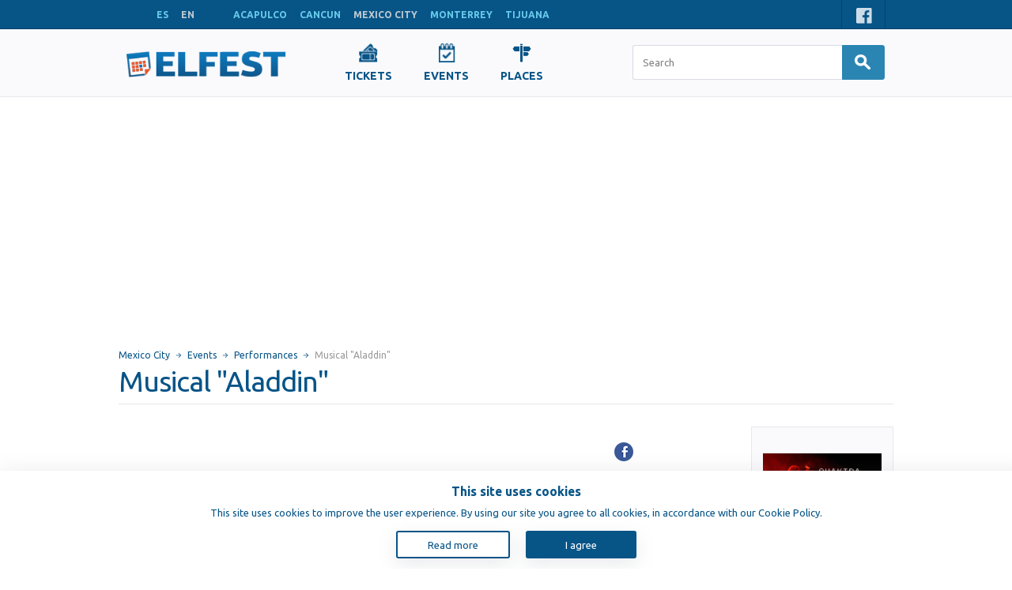

--- FILE ---
content_type: text/html; charset=UTF-8
request_url: https://www.elfest.mx/en/mexico-city/events/performances/musical-aladdin
body_size: 13393
content:
<!DOCTYPE html>
<!--[if lt IE 9]><html class="no-js oldie sitemx" xmlns="http://www.w3.org/1999/xhtml" xmlns:og="http://ogp.me/ns#" xmlns:fb="https://www.facebook.com/2008/fbml"><![endif]-->
<!--[if IE 9]><html class="ie9 sitemx" xmlns="http://www.w3.org/1999/xhtml" xmlns:og="http://ogp.me/ns#" xmlns:fb="https://www.facebook.com/2008/fbml"><![endif]-->
<!--[if gt IE 9]><!--><html class="sitemx" xmlns="http://www.w3.org/1999/xhtml" xmlns:og="http://ogp.me/ns#" xmlns:fb="https://www.facebook.com/2008/fbml" lang="en"><!--<![endif]-->
<head>
  <!-- Google tag (gtag.js) -->
  <script async src="https://www.googletagmanager.com/gtag/js?id=G-K0FBBDWQ5M"></script>
  <script>
    window.dataLayer = window.dataLayer || [];
    function gtag(){dataLayer.push(arguments);}
    gtag('js', new Date());

    gtag('config', 'G-K0FBBDWQ5M');
  </script>
  <script async src="https://www.googletagmanager.com/gtag/js?id=G-YNWJ07DSBS"></script>
  <script type="application/ld+json">{"@context":"https://schema.org","@type":"Event","eventStatus":"https://schema.org/EventScheduled","eventAttendanceMode":"https://schema.org/OfflineEventAttendanceMode","name":"Musical \u0022Aladdin\u0022","description":"Teatro del Parque Interlomas brings you Aladdin \u0022An Ideal World\u0022, a musical full of magic with more than 20 actors on stage singing completely live. Aladdin is a thief with a good heart, wandering through the streets of his city he meets the woman of his dreams, a brave and intelligent girl who claims to be a maiden but is actually Princess Jasmine, the famous and rebellious daughter of the plump Sultan. of the Kingdom. Both young people will have to face great dangers to achieve their dreams, fortunately they will have the help of the fun and cunning Genie who will help them face the terrible Jafar. This universal tale has captivated the public since its premiere as a musical in 2011 and teaches us the value of always being yourself and never stop pursuing your dreams. We invite you to enjoy this staging that will feature more than 20 actors on stage singing live and great surprises that will make viewers of all ages dream. We are waiting for you!\nTickets","image":["/files/events/39/image_3941_1_thumb.jpg"],"startDate":"2023-04-22T16:00:00+00:00","endDate":"2023-05-22T16:00:00+00:00","location":{"@type":"Place","name":"Interlomas park theater","geo":{"@type":"GeoCoordinates","latitude":"19.395977","longitude":"-99.288372"},"address":{"@type":"PostalAddress","addressLocality":"Mexico City","addressCountry":"MX"}},"performer":[{"@type":"Person","name":"No artist"}],"offers":{"@type":"Offer","availability":"https://schema.org/InStock","priceCurrency":"USD","validFrom":"2026-01-19T22:17:57+00:00"},"category":"performance","organizer":{"@type":"Organization","name":"Interlomas park theater","url":"http://www.teatrodelparque.mx/"}}</script>
<script type="application/ld+json">{"@context":"https://schema.org","@type":"BreadcrumbList","itemListElement":[{"@type":"ListItem","position":1,"name":"mexico-city","item":{"@type":"Thing","@id":"https://www.elfest.mx","name":"mexico-city"}},{"@type":"ListItem","position":2,"name":"Events","item":{"@type":"Thing","@id":"https://www.elfest.mx/en/mexico-city/events","name":"Events"}},{"@type":"ListItem","position":3,"name":"Theatre","item":{"@type":"Thing","@id":"https://www.elfest.mx/en/mexico-city/events/performances","name":"Theatre"}},{"@type":"ListItem","position":4,"name":"Musical \u0022Aladdin\u0022","item":{"@type":"Thing","@id":"https://www.elfest.mx/en/mexico-city/events/performances/musical-aladdin","name":"Musical \u0022Aladdin\u0022"}}]}</script>
<meta name="description" content="Musical &quot;Aladdin&quot;, 2023-04-22 16:00:00, ,  ">
<meta name="keywords" content="restaurants,concerts,entertainment,bars,clubs,theatres,performances,chisinau,moldova,leisure,pub,cafe,exhibitions,museums,movies,billiards,tennis,bowling,pizza">
<meta property="og:site_name" content="Elfest.mx">
<meta property="og:locale" content="en_US">
<meta property="og:type" content="website">
<meta property="og:title" content="Musical &quot;Aladdin&quot;">
<meta property="og:description" content="MEXICO CITY - 22 April, Interlomas park theater">
<meta property="og:url" content="https://www.elfest.mx/en/mexico-city/events/performances/musical-aladdin">
<meta property="og:image" content="https://www.elfest.mx/files/events/39/image_3941_1_large.jpg">
<meta property="fb:app_id" content="238116215050604">
<meta property="twitter:domain" content="elfest.mx">
<meta http-equiv="content-type" content="text/html;charset=utf-8" />
<meta http-equiv="X-UA-Compatible" content="IE=edge" />
<meta name="viewport" content="width=device-width, initial-scale=1" />
  <meta name="google-signin-client_id" content="357821694205-4n8y6paa1qscfbw73kd95047286vmo2h5t.apps.googleusercontent.com">

<title>Musical "Aladdin" - Performances - mexico-city</title>
<link rel="alternate" hreflang="es" href="https://www.elfest.mx/es/mexico-city/eventos/espectaculos/musical-aladdin" />
<link rel="alternate" hreflang="en" href="https://www.elfest.mx/en/mexico-city/events/performances/musical-aladdin" />
<link rel="alternate" media="handheld" href="https://m.elfest.mx/en/mexico-city/events/performances/musical-aladdin" />
<link rel="alternate" media="only screen and (max-width: 640px)" href="https://m.elfest.mx/en/mexico-city/events/performances/musical-aladdin" />
<link rel="canonical" href="https://www.elfest.mx/en/mexico-city/events/performances/musical-aladdin" />
<link type="text/css" href="//fonts.googleapis.com/css?family=Ubuntu:400,500,700,400italic,500italic,700italic&subset=latin,latin-ext,cyrillic" rel="stylesheet" />
<link type="text/css" href="/css/layout.css?3" rel="stylesheet" />
<link type="text/css" href="/css/payment-font/css/paymentfont.min.css?3" rel="stylesheet" />
<link type="text/css" href="/css/page-details.css?3" rel="stylesheet" />
<link type="text/css" href="/js/ol/theme/default/style.css?3" rel="stylesheet" />
<link type="text/css" href="/css/map.css?3" rel="stylesheet" />
<link type="text/css" href="/css/hints.css?3" rel="stylesheet" />
<script type="text/javascript">
window.LANG = 'en';
window.LOGGED_IN = false;
(function() {
if (!("console" in window))
{
  var console = {};
  var names = ["log", "debug", "info", "warn", "error", "assert", "dir", "dirxml", "group", "groupEnd", "time", "timeEnd", "count", "trace", "profile", "profileEnd"];
  for (var i = 0; i < names.length; ++i)
    console[names[i]] = function(){};
  window.console = console;
}
})();
</script>
<script type="text/javascript">
var I18N = {};
I18N.DateTime = {};

I18N.DateTime.MonthNames=["January","February","March","April","May","June","July","August","September","October","November","December"];
I18N.DateTime.MonthNamesShort=["Jan","Feb","Mar","Apr","May","Jun","Jul","Aug","Sep","Oct","Nov","Dec"];
I18N.DateTime.DayNames=["Monday","Tuesday","Wednesday","Thursday","Friday","Saturday","Sunday"];
I18N.DateTime.DayNamesShort=["Mon","Tue","Wed","Thu","Fri","Sat","Sun"];
I18N.all="All";
I18N.selectOne="Select one";
I18N.selectMultiple="Select some";
I18N.change="Change";
I18N.close="Close";
</script>
<script type="text/javascript" src="//ajax.googleapis.com/ajax/libs/jquery/1.11.0/jquery.min.js"></script>
<script type="text/javascript" src="/js/jquery.cookie.js"></script>
<script type="text/javascript" src="/js/common.js?3"></script>
<script type="text/javascript" src="/js/forms.js?3"></script>
<script type="text/javascript" src="/js/forms-specific.js?3"></script>
<script type="text/javascript" src="https://accounts.google.com/gsi/client?3"></script>
<script type="text/javascript" src="/js/media-slider.js?3"></script>
<script type="text/javascript" src="/js/jcarousel.min.js?3"></script>
<script type="text/javascript" src="/js/ol/OpenLayers.js?3"></script>
<script type="text/javascript" src="/js/ol/OpenLayers_Yandex.js?3"></script>
<script type="text/javascript" src="/js/map.js?3"></script>
<script type="text/javascript" src="/js/map-streets.js?3"></script>
<script type="text/javascript" src="//www.ezojs.com/basicads.js?d=elfest.mx?3"></script>
<script type="text/javascript" src="https://apis.google.com/js/platform.js?3"></script>
  <script>
    $(function () {
      // Report Error Button
      $('.report-error').on('click', function (e) {
        e.preventDefault();
        var eventId = $(this).data('place-id');
        showReportErrorModal(eventId);
      });

      // Contact Maintainer Button
      $('.contact-maintainer').on('click', function (e) {
        e.preventDefault();
        var eventId = $(this).data('place-id');
        showContactMaintainerModal(eventId);
      });

      function showReportErrorModal(eventId) {
        if ($('#place-notification-modal').length) {
          $('#place-notification-modal').remove();
        }

        var modalHtml = '<div id="place-notification-modal" class="panel" data-container="body" data-animate="false" data-backdrop="true">' +
          '<h2 class="panel-title">Report an error</h2>' +
          '<form id="notification-form" data-type="error_report">' +
          '<input type="hidden" name="event_id" value="' + eventId + '">' +
          '<input type="hidden" name="notification_type" value="error_report">' +
          '<div class="form-row">' +
          '<label for="notification-name">First Name:</label>' +
          '<input type="text" id="notification-name" name="user_name" required>' +
          '</div>' +
          '<div class="form-row">' +
          '<label for="notification-email">Email:</label>' +
          '<input type="email" id="notification-email" name="user_email" required>' +
          '</div>' +
          '<div class="form-row">' +
          '<label for="notification-details">Details:</label>' +
          '<textarea id="notification-details" name="details" rows="5" required></textarea>' +
          '</div>' +
          '<div class="form-actions">' +
          '<button type="submit" class="btn btn-primary submit-btn">Submit</button>' +
          '<button type="button" class="btn btn-secondary close-modal">Close</button>' +
          '</div>' +
          '</form>' +
          '<div id="notification-success" style="display: none;">' +
          '<p>Thank you! Your notification has been registered</p>' +
          '<button type="button" class="btn btn-secondary close-modal">Close</button>' +
          '</div>' +
          '</div>';
        $('body').append(modalHtml);

        setupModalEventListeners();
        $('#place-notification-modal').modalwrapper('show');
      }

      function showContactMaintainerModal(eventId) {
        if ($('#place-notification-modal').length) {
          $('#place-notification-modal').remove();
        }

        var modalHtml = '<div id="place-notification-modal" class="panel" data-container="body" data-animate="false" data-backdrop="true">' +
          '<h2 class="panel-title">Do you manage this event?</h2>' +
          '<div id="modal-content">' +
          '<div id="form-content">' +
          '<p><b>Are you the organizer of this event?</b><br>If you are the organizer of this event, please provide your first name, phone number, and email address.<br>After verification, we will grant you access to the <b>event management dashboard</b>, where you can:<br> • edit or update details of the existing event;<br> • <b>publish</b> your <b>future</b> events <b>for free</b>;<br> • manage posters, descriptions, times, locations, and other relevant information.<br>This functionality is offered to organizers <b>for free</b> and aims to make event information as accurate and up-to-date as possible for the public.</p>' +
          '<form id="notification-form" data-type="contact_maintainer">' +
          '<input type="hidden" name="event_id" value="' + eventId + '">' +
          '<input type="hidden" name="notification_type" value="contact_maintainer">' +
          '<div class="form-row">' +
          '<label for="notification-name">First Name:</label>' +
          '<input type="text" id="notification-name" name="user_name" required>' +
          '</div>' +
          '<div class="form-row">' +
          '<label for="notification-phone">Phone:</label>' +
          '<input type="tel" id="notification-phone" name="user_phone" required>' +
          '</div>' +
          '<div class="form-row">' +
          '<label for="notification-email">Email:</label>' +
          '<input type="email" id="notification-email" name="user_email" required>' +
          '</div>' +
          '<div class="form-row">' +
          '<label for="notification-details">Details:</label>' +
          '<textarea id="notification-details" name="details" rows="5" required></textarea>' +
          '</div>' +
          '<div class="form-actions">' +
          '<button type="submit" class="btn btn-primary submit-btn">Submit</button>' +
          '<button type="button" class="btn btn-secondary close-modal">Close</button>' +
          '</div>' +
          '</form>' +
          '</div>' +
          '<div id="notification-success" style="display: none;">' +
          '<p><b>We have received your data.</b><br>We will verify and get back to you shortly with dashboard access, directly via email.<br><br><b>Thank you for helping us keep events up to date!</b></p>' +
          '<button type="button" class="btn btn-secondary close-modal">Close</button>' +
          '</div>' +
          '</div>' +
          '</div>';
        $('body').append(modalHtml);

        setupModalEventListeners();
        $('#place-notification-modal').modalwrapper('show');
      }

      function setupModalEventListeners() {
        // Flag to prevent multiple submissions
        let isSubmitting = false;

        // Handle submit for both forms based on data-type
        $('body').off('submit', '#notification-form[data-type="error_report"], #notification-form[data-type="contact_maintainer"]').on('submit', '#notification-form[data-type="error_report"], #notification-form[data-type="contact_maintainer"]', function (e) {
          e.preventDefault();

          // Prevent multiple submissions
          if (isSubmitting) {
            return;
          }
          isSubmitting = true;

          // Disable the submit button to prevent double-clicks
          var $submitBtn = $(this).find('.submit-btn');
          $submitBtn.prop('disabled', true);

          var formData = $(this).serialize();
          var formType = $(this).data('type');

          $.ajax({
            url: '/api/event-notification.php',
            type: 'POST',
            data: formData,
            success: function (response) {
              if (formType === 'error_report') {
                $('#place-notification-modal #notification-form').hide();
                $('#place-notification-modal #notification-success').show();
              } else if (formType === 'contact_maintainer') {
                $('#modal-content #form-content').hide();
                $('#modal-content #notification-success').show();
              }
            },
            error: function (xhr, status, error) {
              alert('submission-error ' + error);
            },
            complete: function () {
              // Re-enable the button and reset the flag after the request completes
              $submitBtn.prop('disabled', false);
              isSubmitting = false;
            }
          });
        });

        $('.close-modal').off('click.closeModal').on('click.closeModal', function () {
          closeNotificationModal();
        });

        $('#place-notification-modal').off('hidden.modalwrapper').on('hidden.modalwrapper', function () {
          $(this).remove();
        });
      }

      function closeNotificationModal() {
        $('#place-notification-modal').modalwrapper('hide');
      }
    });
  </script>
  
<script async src="https://pagead2.googlesyndication.com/pagead/js/adsbygoogle.js?client=ca-pub-8783762065901997"
  crossorigin="anonymous"></script>
</head>
<body class="generic-wrapper"><div class="header-container">
  <div id="header" class="content-wrapper clearfix"><div id="languages" class="inlined"><a class="lang" href="/es/ciudad-de-mexico/eventos/espectaculos/musical-aladdin" data-lang="es">ES</a><span class="lang">EN</span></div>  <div id="cities" class="inlined"><a class="city" href="/en/acapulco/events/performances/musical-aladdin" data-city="acapulco">ACAPULCO</a><a class="city" href="/en/cancun/events/performances/musical-aladdin" data-city="cancun">CANCUN</a><span class="city">MEXICO CITY</span><a class="city" href="/en/monterrey/events/performances/musical-aladdin" data-city="monterrey">MONTERREY</a><a class="city" href="/en/tijuana/events/performances/musical-aladdin" data-city="tijuana">TIJUANA</a></div><div class="float-right"><div class="social bar-item padded inlined"><span><a class="icon facebook" href="https://www.facebook.com/elfest.mx" target="_blank"></a></span><!--<span><a class="icon twitter" href="--><!--" target="_blank"></a></span>--></div></div>
  <div class="clear"></div>
  </div>
</div>  <div class="main-nav">
    <div class="content-wrapper">
      <div class="site-logo">
        <a href="/en/mexico-city">
          <img src="/images/logo-mx.png" alt="Site Logo">
        </a>
      </div>
      
      <div class="links">
        <ul style="display: flex; justify-content: center; align-items: center">
                    <li>
            <a class="" href="/en/mexico-city/tickets">
              <img src="/images/nav-icons/tickets.png">
              <span>Tickets</span>
            </a>
          </li>
<!--          Hide for test the page-->
<!--          <li>-->
<!--            <a class="" href="--><!--">-->
<!--              <img src="/images/nav-icons/recommendedEvents.png">-->
<!--              <span style="display: block;">--><!--</span>-->
<!--            </a>-->
<!--          </li>-->
                    <li>
           <a class="" href="/en/mexico-city/events">
             <img src="/images/nav-icons/events.png">
             <span>Events</span>
           </a>
          </li>
                      <li>
              <a class="" href="/en/mexico-city/places">
                <img src="/images/nav-icons/places.png">
                <span>Places</span>
              </a>
            </li>
                            </ul>
      </div>
      
      <div class="searchbar-wrapper">
          <form action="/en/mexico-city/search" method="get" name="form-searchbar" class="form-inlined nav-search">
    <input id="searchbar-quicksearch" class="form-control large searchbar-search" name="search" value="" type="text" autocomplete="off" placeholder="Search" />

    <button class="btn btn-primary btn-search" type="submit">
      <span class="icon icon-search"></span>
    </button>

  </form>
        </div>
    </div>
  </div>
  <div class="main-container content-wrapper"><div id="content"><div id="breadcrumb"><span class="item"><a href="/en/mexico-city/">Mexico City</a></span><span class="item"><a href="/en/mexico-city/events">Events</a></span><span class="item"><a href="/en/mexico-city/events/performances">Performances</a></span><span class="item last">Musical "Aladdin"</span></div><h1 class="page-title bordered">Musical "Aladdin"</h1><div class="context-wrap"><div class="topic">  <div class="details-article">
  <div style="display: flex;justify-content: flex-end;align-items: center;"> <div style="display: flex;flex-direction: row;justify-content: flex-end; margin-right: 10px"><div class="section sharing-networks clearfix"><div class="share-counters" style="float: right"><div class="share-counter facebook"><div data-width="110" data-height="21" data-href="https://www.elfest.mx/en/mexico-city/events/performances/musical-aladdin" data-layout="button_count" data-show-faces="false" data-colorscheme="light" class="fb-like" style="width: 110px; height: 21px;"></div></div></div><div class="sharing-links"><a target="_blank" class="share-link icon facebook" href="http://www.facebook.com/sharer.php?u=https%3A%2F%2Fwww.elfest.mx%2Fen%2Fmexico-city%2Fevents%2Fperformances%2Fmusical-aladdin&title=Musical+%22Aladdin%22+-+Performances+-+mexico-city" title="Facebook"></a></div><div class="clear"></div></div></div></div><div id="media-tabber" class="media-tabber tabber tabber-pills"><div class="tab arrow-box active" data-tabtarget="media-image"><div class="arrow arrow-bottom"></div><h2>Images</h2></div><div class="clear"></div></div>
<div class="tab-contents"><div id="media-image" class="tab-panel active">  <ul class="viewer">
  <li  class="active" data-target="#modal-image-gallery" data-toggle="modal"><img  src="/files/events/39/image_3941_1_preview.jpg" class="preview" alt="Musical &quot;Aladdin&quot;"/></li>  </ul>
  <ul id="image-carousel" class="jcarousel-skin-tango" style="min-height: 800px"><li class="item active"><img  class="thumb carousel-thumbnail" alt="" title="" style="max-width: 100%; height: auto;" src="/files/events/39/image_3941_1_widethumb.jpg" /></li></ul>
  </div>
  <div class="modal" id="modal-image-gallery" tabindex="-1" role="dialog" >
    <button type="button" class="close" data-dismiss="modal">×</button>
    <div class="modal-image-gallery-content">
      <div class="slider-container"><div class="slider slide">  <ul class="viewer slider-list">
  <li  class="active slider-item"><img  src="/files/events/39/image_3941_1_large.jpg" class="large slider-image" alt=""/></li>  </ul>
  </div></div>    </div>
  </div>
  </div>  <div class="section divider-bottom">
    <div class="place-notification-button">
      <a href="#" class="btn btn-small report-error"
         style="margin-right: 5px;"
         data-place-id="3941">Report an error</a>
      <a href="#" class="btn btn-small contact-maintainer"
         data-place-id="3941">Change</a>
    </div>
  </div>
  <div class="section divider-bottom"><h2>Information</h2><div class="section-content">  <div class="oneline">
  <span class="term">Date:</span>

  <span class="term-data" style="color: #999;"><span class='nowrap'>22 April 2023, 18:30 <span class="weekday">Saturday</span></span></span></div>  <div class="oneline">
  <span class="term">Place:</span><span class="term-data"><a href="/en/mexico-city/places/theatres/interlomas-park-theater" title="Interlomas park theater"><em>Mexico City</em>, Interlomas park theater</a><a href="#jump-to-map" class="icon icon-magnifier showOnMap" data-showonmap="12,120"></a></span></div></div></div><div class="section divider-bottom">  <div class="oneline">
  <span class="term">Previous Occurrences</span>
  <ul class="term-data toggled-more"><li><span class='nowrap'>22 April 2023, 16:00 <span class="weekday">Saturday</span></span></li></ul>  </div></div><div class="text-center section divider-bottom">
<script async src="https://pagead2.googlesyndication.com/pagead/js/adsbygoogle.js?client=ca-pub-8783762065901997"
    crossorigin="anonymous"></script>
<ins class="adsbygoogle"
    style="display:block"
    data-ad-client="ca-pub-8783762065901997"
    data-ad-slot="8969311493"
    data-ad-format="auto"
    data-full-width-responsive="true"></ins>
<script>
    (adsbygoogle = window.adsbygoogle || []).push({});
</script></div>    <div class="section divider-bottom rich-text text-justify">
    <h2>Description</h2><p>Teatro del Parque Interlomas brings you Aladdin "An Ideal World", a musical full of magic with more than 20 actors on stage singing completely live. Aladdin is a thief with a good heart, wandering through the streets of his city he meets the woman of his dreams, a brave and intelligent girl who claims to be a maiden but is actually Princess Jasmine, the famous and rebellious daughter of the plump Sultan. of the Kingdom. Both young people will have to face great dangers to achieve their dreams, fortunately they will have the help of the fun and cunning Genie who will help them face the terrible Jafar. This universal tale has captivated the public since its premiere as a musical in 2011 and teaches us the value of always being yourself and never stop pursuing your dreams. We invite you to enjoy this staging that will feature more than 20 actors on stage singing live and great surprises that will make viewers of all ages dream. We are waiting for you!</p>
<p style="text-align: center;"><a title="Tickets" href="https://teatrodelparque.mx/evento/aladdin" target="_blank" rel="noopener"><span style="text-decoration: underline;"><strong>Tickets</strong></span></a></p></div><div style="display: flex;flex-direction: row;justify-content: flex-end; margin-right: 10px"><div class="section sharing-networks clearfix"><div class="share-counters" style="float: right"><div class="share-counter facebook"><div data-width="110" data-height="21" data-href="https://www.elfest.mx/en/mexico-city/events/performances/musical-aladdin" data-layout="button_count" data-show-faces="false" data-colorscheme="light" class="fb-like" style="width: 110px; height: 21px;"></div></div></div><div class="sharing-links"><a target="_blank" class="share-link icon facebook" href="http://www.facebook.com/sharer.php?u=https%3A%2F%2Fwww.elfest.mx%2Fen%2Fmexico-city%2Fevents%2Fperformances%2Fmusical-aladdin&title=Musical+%22Aladdin%22+-+Performances+-+mexico-city" title="Facebook"></a></div><div class="clear"></div></div></div>  <div class="section divider-bottom">
  <h2>Location on map</h2><div class="map-container" id="jump-to-map"><div class="mapwrap shadowed"><div id="festmap-1" class="festmap collapsed"><button type="button" class="map-toggler btn btn-primary collapsed">
    <span class="icon"></span><span class="text text-expand">Expand</span><span class="text text-collapse">Collapse</span>
  </button></div><div class="clear"></div></div></div></div></div></div><div class="right-ads-bar"><div class="banners-vertical"><div class="banner banner-vertical"><a title="Shakira - Women Don&#039;t Cry Anymore - World Tour" style="background-image: url(/files/events/84/image_8415_2_thumb.webp);" class="thumb" href="/en/mexico-city/events/concerts/shakira-women-dont-cry-anymore-world-tour-2026"></a><a class="title" href="/en/mexico-city/events/concerts/shakira-women-dont-cry-anymore-world-tour-2026">Shakira - Women Don&#039;t Cry Anymore - World Tour</a><div class="info date">27 February 2026</div></div><div class="banner banner-vertical"><a title="Duck Purée Season 4" style="background-image: url(/files/events/83/image_8349_1_thumb.jpg);" class="thumb" href="/en/mexico-city/events/various/duck-pure-season-4"></a><a class="title" href="/en/mexico-city/events/various/duck-pure-season-4">Duck Purée Season 4</a><div class="info date">21 January 2026</div></div><div class="banner banner-vertical"><a title="Celtian: &quot;Secrets of Love and Death&quot; Tour 2026" style="background-image: url(/files/events/83/image_8333_1_thumb.jpg);" class="thumb" href="/en/mexico-city/events/concerts/celtian-secrets-of-love-and-death-tour-2026"></a><a class="title" href="/en/mexico-city/events/concerts/celtian-secrets-of-love-and-death-tour-2026">Celtian: &quot;Secrets of Love and Death&quot; Tour 2026</a><div class="info date">31 January 2026</div></div><div class="banner banner-vertical"><a title="Duncan Dhu Tour 2026" style="background-image: url(/files/events/83/image_8310_1_thumb.jpg);" class="thumb" href="/en/mexico-city/events/concerts/duncan-dhu-tour-2026"></a><a class="title" href="/en/mexico-city/events/concerts/duncan-dhu-tour-2026">Duncan Dhu Tour 2026</a><div class="info date">19 March 2026</div></div><div class="banner banner-vertical"><a title="Alex Ubago" style="background-image: url(/files/events/82/image_8298_1_thumb.jpg);" class="thumb" href="/en/mexico-city/events/concerts/alex-ubago"></a><a class="title" href="/en/mexico-city/events/concerts/alex-ubago">Alex Ubago</a><div class="info date">6 May 2026</div></div><div class="banner banner-vertical"><a title="BOSÉ" style="background-image: url(/files/events/75/image_7504_1_thumb.jpeg);" class="thumb" href="/en/mexico-city/events/concerts/bose"></a><a class="title" href="/en/mexico-city/events/concerts/bose">BOSÉ</a><div class="info date">15 May 2026</div></div><div class="banner banner-vertical"><a title="Benediction" style="background-image: url(/files/events/82/image_8291_1_thumb.jpg);" class="thumb" href="/en/mexico-city/events/concerts/benediction"></a><a class="title" href="/en/mexico-city/events/concerts/benediction">Benediction</a><div class="info date">23 October 2026</div></div><div class="banner banner-vertical"><a title="Depresión Sonora" style="background-image: url(/files/events/82/image_8290_1_thumb.jpg);" class="thumb" href="/en/mexico-city/events/concerts/depresion-sonora-teatro-metropolitan"></a><a class="title" href="/en/mexico-city/events/concerts/depresion-sonora-teatro-metropolitan">Depresión Sonora</a><div class="info date">23 April 2026</div></div><div class="banner banner-vertical"><a title="Stand 01 + Speed ​​Lounge Banamex Green, Formula 1 2026" style="background-image: url(/files/events/82/image_8284_1_thumb.jpg);" class="thumb" href="/en/mexico-city/events/sports/stand-01--speed-lounge-banamex-green-formula-1-2026"></a><a class="title" href="/en/mexico-city/events/sports/stand-01--speed-lounge-banamex-green-formula-1-2026">Stand 01 + Speed ​​Lounge Banamex Green, Formula 1 2026</a><div class="info date">30 Oct - 1 Nov 2026</div></div><div class="banner banner-vertical"><a title="Paco Versailles" style="background-image: url(/files/events/82/image_8276_1_thumb.jpg);" class="thumb" href="/en/mexico-city/events/concerts/paco-versailles-foro-puebla"></a><a class="title" href="/en/mexico-city/events/concerts/paco-versailles-foro-puebla">Paco Versailles</a><div class="info date">7 February 2026</div></div></div></div><div class="clear"></div></div><div class="clear"></div></div></div><div class="footer-container">
<div id="footer" class="content-wrapper clearfix">
  <div class="float-left"><ul class="list float-left"><li class="li-arrow"><a href="https://www.elfest.es/">ElFest.es</a></li></ul><ul class="list float-left"><li class="li-arrow"><a href="/en/mexico-city/contacts">Contacts</a></li><li class="li-arrow"><a href="/en/mexico-city/terms">Terms of use</a></li><li class="li-arrow"><a href="/en/artists">Artists</a></li><li class="copyright"><span></span></li></ul>    <div class="clear"></div>
  </div>
  <div class="float-left"><div class="share-counter facebook"><iframe  scrolling="no" frameborder="0" tabindex="-1" style="border:none; overflow:hidden; width: 105px; height: 21px;" allowtransparency="true" src="https://www.facebook.com/plugins/like.php?locale=en_US&amp;layout=button_count&amp;show_faces=false&amp;action=like&amp;font=verdana&amp;share=false&amp;colorscheme=light&amp;width=105&amp;height=21&amp;href=https%3A%2F%2Fwww.facebook.com%2Felfest.mx"></iframe></div></div>
  <div class="buttons float-right"></div></div>
</div><div class="cookie-consent"><div class="cookie-wrapper" id="cookie-consent"><div class="cookie-content"><p class="cookie-head">This site uses cookies</p><p class="cookie-text">This site uses cookies to improve the user experience. By using our site you agree to all cookies, in accordance with our Cookie Policy.</p><div class="cookie-btns"><a href="/en/mexico-city/cookie-policy" class="cookie-consent-info">Read more</a><button class="cookie-btn-accept" onclick="setCookie();">I agree</button></div></div></div><script type="text/javascript">
      $(document).ready(function(){
        if ($.cookie('cookie-consent') == 'accepted') {
          $('#cookie-consent').css('display', 'none');
        }
      })
      
      // Function for setting cookies.
      function setCookie() {
        const expires = new Date();
        // The 400 days is also because Chrome policy allows a maximum number of days for cookies of 400 days.
        expires.setTime(expires.getTime() + 400 * 24 * 60 * 60 * 1000);
        document.cookie = `cookie-consent=accepted; expires=${expires.toUTCString()}; path=/; domain=.elfest.mx`;
        $('#cookie-consent').css('display', 'none');
      }

    </script></div>
<div id="fb-root"></div>
<script type="text/javascript">
window.fbAsyncInit = function()
{
  FB.init({
    appId: "238116215050604",
    version: "v2.8",
    cookie: true,
    xfbml: true,
    oauth: true,
    frictionlessRequests: false
  });

  try {
    
  }
  catch(e){console.error(e);}
};
(function(d, s, id) {
  var js, fjs = d.getElementsByTagName(s)[0];
  if (d.getElementById(id)) return;
  js = d.createElement(s); js.id = id; js.async = true;
  js.src = "//connect.facebook.net/en_US/all.js";
  fjs.parentNode.insertBefore(js, fjs);
}(document, "script", "facebook-jssdk"));
</script>
<div style="display: none;">  <div id="formLoginOrRegister" class="formsLoginRegister">
    <div class="display-tbl valign-top">
      <div
        class="display-td form-wrap"><form  name="formLoginUser" action="/api/LoginUser.php?action=login" method="POST" enctype="multipart/form-data" autocomplete="on" class="form-stacked form-modal hidden-labels form" novalidate="" id="formLoginUser"><div class="form-description"><h2 class="title">Login</h2><div>Please enter your email and password:</div></div><div class="generic-error-container"></div>
<div  id="formLoginUser_group_default" class="field-group form-group">

<div id="formLoginUser_email_field" class=" form-field"><label class="label" id="formLoginUser_email-label" for="formLoginUser_email">Email</label><input  name="email" type="email" autocomplete="on" placeholder="Email" id="formLoginUser_email" value="" class="form-control medium textbox"/><div class="field-errors"></div></div>
<div id="formLoginUser_password_field" class=" form-field"><label class="label" id="formLoginUser_password-label" for="formLoginUser_password">Password</label><input  name="password" type="password" placeholder="Password" id="formLoginUser_password" value="" class="form-control medium textbox"/><div class="field-errors"></div></div>
<div  name="forgot-password" id="formLoginUser_forgot-password" class="field-html"><a href="/en/mexico-city/forgot-password?redirect=https%3A%2F%2Fwww.elfest.mx%2Fen%2Fmexico-city%2Fevents%2Fperformances%2Fmusical-aladdin" class="ulink">Forgot password?</a></div><div class="clear"></div>
</div>

<div  id="formLoginUser_group_submit" class="form-group group-submit text-right field-group">

<button  name="btn-submit" type="submit" id="formLoginUser_btn-submit" class="btn btn-primary">Login</button><div class="clear"></div>
</div>
</form></div>
      <div
        class="display-td form-wrap"><form  name="formRegisterUser" action="/api/RegisterUser.php?loadData=true&amp;action=register" method="POST" enctype="multipart/form-data" autocomplete="off" class="form-stacked form-modal hidden-labels form" novalidate="" id="formRegisterUser"><div class="form-description"><h2 class="title">Register</h2><div>Enter your email and password to register:</div></div><div class="generic-error-container"></div>
<div  id="formRegisterUser_group_default" class="field-group form-group">

<div id="formRegisterUser_email_field" class=" form-field"><label class="label" id="formRegisterUser_email-label" for="formRegisterUser_email">Email</label><input  name="email" type="email" autocomplete="on" placeholder="Email" id="formRegisterUser_email" value="" class="form-control medium textbox"/><div class="field-errors"></div></div>
<div id="formRegisterUser_password_field" class=" form-field"><label class="label" id="formRegisterUser_password-label" for="formRegisterUser_password">Password</label><input  name="password" type="password" placeholder="Password" id="formRegisterUser_password" value="" class="form-control medium textbox"/><div class="field-errors"></div></div>
<div id="formRegisterUser_passwordConfirm_field" class=" form-field"><label class="label" id="formRegisterUser_passwordConfirm-label" for="formRegisterUser_passwordConfirm">Confirm password</label><input  name="passwordConfirm" type="password" placeholder="Confirm password" id="formRegisterUser_passwordConfirm" value="" class="form-control medium textbox"/><div class="field-errors"></div></div><div class="clear"></div>
</div>

<div  id="formRegisterUser_group_submit" class="form-group group-submit text-right field-group">

<button  name="btn-submit" type="submit" id="formRegisterUser_btn-submit" class="btn btn-primary">Register</button><div class="clear"></div>
</div>
</form></div>
    </div>
    <div class="footer">
      <div class="auth-buttons">
        <!-- Facebook Button -->
<!--        <button type="button" class="btn-auth btn-auth-facebook" onclick="OpenFacebookAuthWindow();">-->
<!--          <div class="auth-icon fb-icon"></div>-->
<!--          --><!--        </button>-->

        <!-- Google Button -->
        <div class="g_id_signin btn-auth" data-type="standard" data-size="large" data-theme="filled_blue"
             data-text="sign_in_with"
             data-shape="pill" data-logo_alignment="left"></div>
      </div>

              <div class="btns-switch float-right">
                  </div>
            <div class="clear"></div>
    </div>
  </div>
  </div><div style="display: none;"><div id="emailConfirmationModal" class="formsLoginRegister">  <div class="email-confirmation-content" style="width: 300px; padding: 60px 40px; text-align: center;">    <div class="notice-block notice-success" style="border: none; background: transparent; padding: 0; margin: 0;">
    <div style="font-size: 64px; margin-bottom: 20px; color: #075487">✓</div>
    <h2 class="title" style="margin-bottom: 20px;">Check your email!</h2>
    <div style="font-size: 16px; line-height: 1.6; margin-bottom: 15px;">
      We have sent a confirmation email to <strong>%EMAIL%</strong>. Please check your inbox and confirm your email address to complete the registration.
    </div>
    <p style="font-size: 14px; color: #666;"><small>If you don't receive the email within a few minutes, please check your spam folder.</small></p>
      </div>  </div></div></div><div style="display: none;"><form  name="formMergeAccount" action="" method="POST" enctype="multipart/form-data" autocomplete="off" class="form-horizontal form" id="formMergeAccount"><div class="form-description">Your email is already registered on Elfest.mx. Would you like to connect your user accounts?</div><div class="generic-error-container"></div>
<div  id="formMergeAccount_group_default" class="field-group form-group">

<div id="formMergeAccount_email_field" class=" form-field"><label class="label" id="formMergeAccount_email-label" for="formMergeAccount_email">Email</label><span class="field-data"><input  name="email" type="text" autocomplete="on" readonly="readonly" id="formMergeAccount_email" value="" class="form-control long textbox"/><div class="field-errors"></div></span></div>
<div id="formMergeAccount_password_field" class=" form-field"><label class="label" id="formMergeAccount_password-label" for="formMergeAccount_password">Password</label><span class="field-data"><input  name="password" type="password" id="formMergeAccount_password" value="" class="form-control medium textbox"/><div class="field-errors"></div></span></div>
<input  name="facebookUserId" type="hidden" id="formMergeAccount_facebookUserId" value=""/>
<input  name="facebookAccessToken" type="hidden" id="formMergeAccount_facebookAccessToken" value=""/><div class="clear"></div>
</div>

<div  id="formMergeAccount_group_submit" class="form-group group-submit group-aligned field-group">

<button  name="btn-submit" type="submit" id="formMergeAccount_btn-submit" class="btn btn-primary">Accept</button>
<button  name="cancel" type="button" id="formMergeAccount_cancel" class="btn form-cancel btn-generic">Close</button><div class="clear"></div>
</div>
</form><form  name="formMergeAccountGoogle" action="" method="POST" enctype="multipart/form-data" autocomplete="off" class="form-horizontal form" id="formMergeAccountGoogle"><div class="form-description">Your email is already registered on Elfest.mx. Would you like to connect your user accounts?</div><div class="generic-error-container"></div>
<div  id="formMergeAccountGoogle_group_default" class="field-group form-group">

<div id="formMergeAccountGoogle_email_field" class=" form-field"><label class="label" id="formMergeAccountGoogle_email-label" for="formMergeAccountGoogle_email">Email</label><span class="field-data"><input  name="email" type="text" autocomplete="on" readonly="readonly" id="formMergeAccountGoogle_email" value="" class="form-control long textbox"/><div class="field-errors"></div></span></div>
<div id="formMergeAccountGoogle_password_field" class=" form-field"><label class="label" id="formMergeAccountGoogle_password-label" for="formMergeAccountGoogle_password">Password</label><span class="field-data"><input  name="password" type="password" id="formMergeAccountGoogle_password" value="" class="form-control medium textbox"/><div class="field-errors"></div></span></div>
<input  name="facebookUserId" type="hidden" id="formMergeAccountGoogle_facebookUserId" value=""/>
<input  name="facebookAccessToken" type="hidden" id="formMergeAccountGoogle_facebookAccessToken" value=""/><div class="clear"></div>
</div>

<div  id="formMergeAccountGoogle_group_submit" class="form-group group-submit group-aligned field-group">

<button  name="btn-submit" type="submit" id="formMergeAccountGoogle_btn-submit" class="btn btn-primary">Accept</button>
<button  name="cancel" type="button" id="formMergeAccountGoogle_cancel" class="btn form-cancel btn-generic">Close</button><div class="clear"></div>
</div>
</form></div><script type="text/javascript">try { $(document).ready(function(){window["formLoginUser"] = new Forms.AjaxForm("formLoginUser",{"urlGetData":"","urlSaveData":"\/api\/LoginUser.php?action=login","elements":{"email":{"name":"email","type":"FormElementText"},"password":{"name":"password","type":"FormElementPassword"},"forgot-password":{"name":"forgot-password","type":"FormElementCustomHtml"}}});
});} catch(e){ if (console && console.error) console.error(e);}</script><script type="text/javascript">
$(document).ready(function(){
Forms.bindFormToScript('saveFormDataError', function() {
      var formApi = window.formLoginUser;
      $(formApi.getDomElement()).find("button[name=btn-submit]").closest(".group-submit").find("img").hide();
      UndimLoginOrRegisterForm();
    }, 'formLoginUser');Forms.applyScriptOnForm(function(){function _Handler(event, data){
      var formApi = window.formLoginUser;
      var $submitGroup = $(formApi.getDomElement()).find("button[name=btn-submit]").parent();
      
      var spinner = '<img src="/images/ajax-loader.gif" style="display: none; vertical-align: middle; height: 25px;">';
      
      if ($submitGroup.find("img").length == 0)
        $submitGroup.prepend(spinner);
      
      $submitGroup.find("img").show();
      DimLoginOrRegisterForm();
    };$(this).bind("submit", _Handler);}, 'formLoginUser');

});
</script>
<script type="text/javascript">try { $(document).ready(function(){window["formRegisterUser"] = new Forms.AjaxForm("formRegisterUser",{"urlGetData":"","urlSaveData":"\/api\/RegisterUser.php?action=register&loadData=true","elements":{"email":{"name":"email","type":"FormElementText"},"password":{"name":"password","type":"FormElementPassword"},"passwordConfirm":{"name":"passwordConfirm","type":"FormElementPassword"}}});
});} catch(e){ if (console && console.error) console.error(e);}</script><script type="text/javascript">
$(document).ready(function(){
Forms.bindFormToScript('saveFormDataError', function() {
      var formApi = window.formRegisterUser;
      $(formApi.getDomElement()).find("button[name=btn-submit]").closest(".group-submit").find("img").hide();
      UndimLoginOrRegisterForm();
    }, 'formRegisterUser');Forms.applyScriptOnForm(function(){function _Handler(event, data){
      var formApi = window.formRegisterUser;
      var $submitGroup = $(formApi.getDomElement()).find("button[name=btn-submit]").parent();
      
      var spinner = '<img src="/images/ajax-loader.gif" style="display: none; vertical-align: middle; height: 25px;">';
      
      if ($submitGroup.find("img").length == 0)
        $submitGroup.prepend(spinner);
      
      $submitGroup.find("img").show();
      DimLoginOrRegisterForm();
    };$(this).bind("submit", _Handler);}, 'formRegisterUser');

});
</script>
<script type="text/javascript">try { $(document).ready(function(){window["formMergeAccount"] = new Forms.ModalAjaxForm("formMergeAccount",{"urlGetData":"","urlSaveData":"\/api\/RegisterUser.php?action=merge-account","elements":{"email":{"name":"email","type":"FormElementText"},"password":{"name":"password","type":"FormElementPassword"},"facebookUserId":{"name":"facebookUserId","type":"FormElementHidden"},"facebookAccessToken":{"name":"facebookAccessToken","type":"FormElementHidden"}}});
});} catch(e){ if (console && console.error) console.error(e);}</script><script type="text/javascript">try { $(document).ready(function(){window["formMergeAccountGoogle"] = new Forms.ModalAjaxForm("formMergeAccountGoogle",{"urlGetData":"","urlSaveData":"\/api\/RegisterUser.php?action=merge-account-google","elements":{"email":{"name":"email","type":"FormElementText"},"password":{"name":"password","type":"FormElementPassword"},"facebookUserId":{"name":"facebookUserId","type":"FormElementHidden"},"facebookAccessToken":{"name":"facebookAccessToken","type":"FormElementHidden"}}});
});} catch(e){ if (console && console.error) console.error(e);}</script>  <script type="text/javascript">
    function OpenUserRegisterForm() {
      if (window.formRegisterUser) {
        $(window.formRegisterUser.getDomElement()).parent()
          .addClass('active')
          .siblings('.active').removeClass('active');

        $('#formLoginOrRegister').modalwrapper('show')
          .find('.btns-switch button').removeClass('active')
          .filter('.btn-switch-register').addClass('active'); // Fixed: Ensure register button is active
      }
    }

    function OpenUserLoginForm() {
      if (window.formLoginUser) {
        $(window.formLoginUser.getDomElement()).parent()
          .addClass('active')
          .siblings('.active').removeClass('active');

        $('#formLoginOrRegister').modalwrapper('show')
          .find('.btns-switch button').removeClass('active')
          .filter('.btn-switch-login').addClass('active');
      }
    }

    function OpenLoginOrRegisterForm() {
      if (window.formLoginUser && window.formRegisterUser) {
        $(window.formRegisterUser.getDomElement()).parent().addClass('active')
        $(window.formLoginUser.getDomElement()).parent().addClass('active')

        $('#formLoginOrRegister').modalwrapper('show')
          .find('.btns-switch button').removeClass('active');
      }
    }

    function OpenFacebookAuthWindow() {
      if (!FB) return;
      DimLoginOrRegisterForm();
      FB.login(function (response) {
        if (response.status != "connected" || !response.authResponse) {
          UndimLoginOrRegisterForm();
          return;
        }

        var data = {
          facebookUserId: response.authResponse.userID,
          facebookAccessToken: response.authResponse.accessToken
        };

        MakeRequest('/api/LoginUser.php?action=facebook-connect', data)
          .always(UndimLoginOrRegisterForm)
          .done(function (response) {
            var e = $.Event('login.auth');
            $(document).trigger(e, [response]);

            if (response.offerMergeAccounts === true && response.email && data)
              OfferMergeAccounts(response, data);
            else if (!e.isDefaultPrevented())
              window.location.reload(true);
          });
      });
    }

    function DimLoginOrRegisterForm() {
      var $form = $('.formsLoginRegister');
      if ($form.siblings('.dim').length === 0) {
        $form.after('<div class="dim"><div class="loader"></div></div>');
      }
    }

    function UndimLoginOrRegisterForm() {
      $('.formsLoginRegister').siblings(".dim").remove();
    }

    function handleCredentialResponse(response) {
      var id_token = response.credential;
      if (!id_token) {
        console.error('Google Sign-In: No credential in response', response);
        UndimLoginOrRegisterForm();
        return;
      }

      // Decode the JWT token to extract the sub field
      function parseJwt(token) {
        try {
          var base64Url = token.split('.')[1];
          var base64 = base64Url.replace(/-/g, '+').replace(/_/g, '/');
          var jsonPayload = decodeURIComponent(atob(base64).split('').map(function(c) {
            return '%' + ('00' + c.charCodeAt(0).toString(16)).slice(-2);
          }).join(''));
          return JSON.parse(jsonPayload);
        } catch (e) {
          console.error('Google Sign-In: Failed to decode JWT', e);
          return null;
        }
      }

      var payload = parseJwt(id_token);
      if (!payload || !payload.sub) {
        console.error('Google Sign-In: No sub field in decoded token', payload);
        UndimLoginOrRegisterForm();
        return;
      }

      var googleUserId = payload.sub;
      var data = {
        action: 'google-connect',
        googleUserId: googleUserId,
        idToken: id_token
      };

      console.log('Google Sign-In Data:', data); // Debug: Log data sent

      DimLoginOrRegisterForm();
      MakeRequest('/api/LoginUser.php?action=google-connect', data, {method: 'POST'})
        .always(UndimLoginOrRegisterForm)
        .done(function (resp) {
          console.log('Google Sign-In Response:', resp);
          var e = $.Event('login.auth');
          $(document).trigger(e, [resp]);

          if (resp.offerMergeAccounts === true && resp.email && data) {
            OfferMergeAccountsGoogle(resp, data);
          } else if (!e.isDefaultPrevented()) {
            window.location.reload(true);
          }
        })
        .fail(function (jqXHR, textStatus, errorThrown) {
          console.error('Google Sign-In Error:', textStatus, errorThrown);
        });
    }

    function OfferMergeAccountsGoogle(userData, googleData) {
      $('#formLoginOrRegister').modalwrapper('hide')
        .one('hidden.modalwrapper', function () {
          var formApi = window.formMergeAccountGoogle;
          var data = $.extend({}, googleData, userData);
          formApi.showFormAndFillData(data);

          $(formApi.getDomElement())
            .one('hidden.modalwrapper', function () {
              window.location.reload(true);
            });
        });
    }

    $(document).ready(function () {
      $('#formLoginOrRegister').modalwrapper({container: 'body', backdrop: true, animate: true});

      $('#emailConfirmationModal').modalwrapper({container: 'body', backdrop: true, animate: true});

      // Save original modal content with %EMAIL% placeholder
      window.originalModalContent = $('#emailConfirmationModal .notice-success').html();

      var cb = function (ev, formApi, response) {
        ev.preventDefault();
        var e = $.Event('login.auth');
        $(document).trigger(e, [response]);

        console.log('Form Submission Response:', response); // Debug: Log form response

        if (!e.isDefaultPrevented())
          window.location.reload(true);
      };

      var cbRegister = function (ev, formApi, response) {
        console.log('Register Form Submission Response:', response);

        var isEmailSentResponse = false;
        var userEmail = '';
        var modalHtml = '';

        if (response && response.emailSent === true) {
          isEmailSentResponse = true;
          userEmail = response.email || '';
          modalHtml = response.modalHtml || '';
        }

        if (isEmailSentResponse) {
          ev.preventDefault();
          ev.stopImmediatePropagation();

          $('#formLoginOrRegister').modalwrapper('hide');

          setTimeout(function() {
            // Use modalHtml from response or restore original content and replace %EMAIL% placeholder
            var modalContent = modalHtml;
            if (!modalContent) {
              modalContent = window.originalModalContent;
              if (userEmail) {
                modalContent = modalContent.replace(/%EMAIL%/g, userEmail);
              }
            }
            $('#emailConfirmationModal .notice-success').html(modalContent);

            $('#emailConfirmationModal').modalwrapper('show');

            console.log('Confirmation modal displayed');
          }, 400);

          return false;
        }

        // Pentru alte cazuri, folosește callback-ul normal
        cb(ev, formApi, response);
      };

      // Ensure correct form binding
      $(window
    .formLoginUser.
      getDomElement()
    )
    .
      on('saveFormDataSuccess', cb);
      $(window
    .formRegisterUser.
      getDomElement()
    )
    .
      on('saveFormDataSuccess', cbRegister);

      $(document).on('click', 'a.openAuthForm', function (e) {
        if (window.LOGGED_IN === false) {
          e.preventDefault();
          OpenLoginOrRegisterForm();
          return false;
        }
      });

      // Initialize Google Sign-In only if user is not logged in and country is MD or RO
      var allowedCountries = ['MD', 'RO'];
      var currentCountry = 'MX';
      if (typeof google !== 'undefined' && window.LOGGED_IN === false && allowedCountries.indexOf(currentCountry) !== -1) {
        google.accounts.id.initialize({
          client_id: '357821694205-4n8y6paa1qscfbw73kd95047286vmo2h5t.apps.googleusercontent.com',
          callback: handleCredentialResponse
        });
        google.accounts.id.renderButton(
          document.querySelector('.g_id_signin'),
          {theme: 'outline', size: 'large', text: 'sign_in_with', shape: 'rectangular', logo_alignment: 'left'}
        );
        // google.accounts.id.prompt(); // Commented out to disable automatic Google login popup
      }
    });
  </script>
  
<script type="text/javascript">
var JCAROUSEL_OPTIONS = {
  vertical: true,
  itemFallbackDimension: 80,
  initCallback: JCarouselOnInit
};

function JCarouselOnInit(carousel)
{
  // trigger custom event for webkit - dont know why jcarousel relies on this,
  // but will force to setup the carousel.
  $(window).trigger('load.jcarousel');
  setTimeout(function() {
  // explicitly set width - as jcarousel cant calculate
  // when places inside a hidden element.
  var itemsCount = carousel.size();
  var css = {};
  css[carousel.wh] = itemsCount * 80;

  css[carousel.lt] = 0;
  carousel.list.css(css);
  carousel.buttons(carousel.size() > carousel.options.scroll, false);
  }, 100);
}
function showImage(el)
{ 
  var $el = $(el);
  var key = $el.index();

  $el.addClass('active').siblings('.active').removeClass('active');
  $el.addClass('active-image').siblings('.active-image').removeClass('active-image');

  var $list = $('#media-image .viewer');
  $list.find('.active').removeClass('active');
  $list.find('li').eq(key).addClass('active');

  return false;
}

function showVideo(el)
{
  var $el = $(el);
  if ($el.is('.active'))
    return false;
  
  var index = $el.index();

  $el.addClass('active').siblings('.active').removeClass('active');
  var $containers = $el.closest('.tab-panel').find('.viewer .video-container');

  var $prevActive = $containers.filter('.active').removeClass('active');
  ReloadVideoElement($prevActive);

  $containers.eq(index).addClass('active');

  return false;
}

function ReloadVideoElement($elem)
{
  $elem.find('iframe').remove();
}

</script>


<script type="text/javascript">
  $(document).ready(function()
  {
    var imgCarousel = $('#image-carousel');
    imgCarousel.jcarousel(JCAROUSEL_OPTIONS || {});
    imgCarousel.find('.jcarousel-item').click(function() { showImage(this); });
    
    var $el = $('#media-image');
    var $modal = $('#modal-image-gallery');
    
    var modalGallery = media.Gallery.Create($modal);
    
    $el.on('click', '.viewer li', function()
    {
      var activeIndex = imgCarousel.find('.active').index();
      modalGallery.showAt(activeIndex);
    });

    modalGallery.$slider.on('click', function(e) {
      var validTarget = !$(e.target).is('img, .slider-image');
      if (validTarget) {
        // trigger hide
        $modal.modal('hide');
      }
    });
    $modal.on('hidden.bs.modal', function()
    {
      var index = modalGallery.getIndex();
      var el = imgCarousel.find('.jcarousel-item').eq(index);
      showImage(el);
      var carouselInstace = imgCarousel.data().jcarousel;
      carouselInstace.scroll(index);
    });

    imgCarousel[0].style.setProperty('height', 'fit-content', 'important');

    imgCarousel.css({
      'height': 'fit-content',
      'min-height': 'fit-content',
      'max-height': 'none'
    }).attr('style', function(i, style) {
      return style + ' height: fit-content !important;';
    });

    $('<style>')
      .prop('type', 'text/css')
      .html('\
      #image-carousel.jcarousel-skin-tango {\
        height: fit-content !important;\
      }')
      .appendTo('head');

    imgCarousel.jcarousel(JCAROUSEL_OPTIONS || {});
  });
  
</script>

<script type="text/javascript">
$(function() 
{
  Festmap.AnErrorOccurred = 'An error has occurred.';
  
  var options = {
    service: 'open-street-map',
    permalinkHash: false,
    coords: {
      lon: '-99.133015313115',
      lat: '19.434264826702'
    }
  };
  options = $.extend(options, {"canChangeCity":false});
    
  var $map = $('#festmap-1');
  
  var map = Festmap.CreateMap($map.get(0), options);
  $map.data('festmap', map);
  
  (function() { this.jumpTo({lon: -99.288372, lat: 19.395977}, 15);
Festmap.AddMarkers(this, [{"layerId":"12","theme":"theme12","lon":-99.288372,"lat":19.395977,"title":"Interlomas park theater","id":"120","url":"https:\/\/www.elfest.mx\/en\/mexico-city\/places\/theatres\/interlomas-park-theater"}]);
Festmap.SetVisibileMarkerLayers(this, [12]);
 }).call(map);
});
</script><script>
$(function()
{
  $(document).on('click', '.showOnMap', function(e)
  {
    e.preventDefault();
    
    var data = $(this).data('showonmap');
    var $map = $('#festmap-1');
    
    var map = $map.data('festmap');
    
    var parts = data.split(',', 2);
    var id = parseInt(parts[1]) || '';
    var layer = parseInt(parts[0]) || '';
    
    Festmap.SelectMarker(map, layer, id);
    $(document).scrollTop($('#jump-to-map').offset().top);
    
  })
})
</script>
<script>
$(function() {
  var $map = $('#festmap-1').modalwrapper({
    animate: true,
    closeBtn: true,
    backdrop: true,
    container: 'body'
  });
  var $mapwrap = $map.parent();
  
  var $toggler = $('.map-toggler').on('click', function()
  {
    $map.modalwrapper('show');
  });
  
  var navControl, festmap = $map.data('festmap');
  for (var i = 0, len = festmap.controls.length; i < len; i++)
  {
    var ctrl = festmap.controls[i];
    if (ctrl.CLASS_NAME == 'Festmap.Control.Navigation')
    {
      navControl = ctrl;
      break;
    }
  }
  
  $map
  .on('show.modalwrapper', function() { 
    $toggler.hide();
    $mapwrap.removeClass('shadowed');
    $map.removeClass('collapsed');
    festmap.fullscreened = true; // 
    navControl.enableZoomWheel();
  })
  .on('shown.modalwrapper', function() {
    festmap.updateSize(); 
  })
  .on('hidden.modalwrapper', function() { 
    $toggler.show(); 
    $mapwrap.addClass('shadowed');
    $map.addClass('collapsed');
    festmap.fullscreened = false;
    festmap.updateSize(); 
  });
});
</script>

<span><!-- Global site tag (gtag.js) - Google Analytics -->
<script async src="https://www.googletagmanager.com/gtag/js?id=UA-211858706-1"></script>
<script>
  window.dataLayer = window.dataLayer || [];
  function gtag(){dataLayer.push(arguments);}
  gtag('js', new Date());

  gtag('config', 'UA-211858706-1');
</script></span>
</body>
</html>



--- FILE ---
content_type: text/html; charset=UTF-8
request_url: https://www.elfest.mx/files/events/84/image_8415_2_thumb.webp
body_size: 69231
content:
RIFF` WEBPVP8X
   ,�V	 7 ICCP0    0ADBE  mntrRGB XYZ �        acspAPPL    none                  ��     �-ADBE                                               
cprt   �   2desc  0   kwtpt  �   bkpt  �   rTRC  �   gTRC  �   bTRC  �   rXYZ  �   gXYZ     bXYZ     text    Copyright 1999 Adobe Systems Incorporated   desc       Adobe RGB (1998)                                                                                XYZ       �Q    �XYZ                 curv       3  curv       3  curv       3  XYZ       �  O�  �XYZ       4�  �,  �XYZ       &1  /  ��VP8 � �h�*�8>�H�L%�&�"ȱ�	gn��C���A��}�?KxeId/����=	Tvd/
/f�r�Qp�G������S���������/Q힗�z����������W��z��{�_�w���_����u����?��������E�������'�o�l�������������?�?=�|���������m����g���X����寲�����E���߰�%���;���_���~�z�������7?����u�_���ݟ�_?}��A�g�V����w������V��G��>������g�������?�?�~�����o�_���=9-�7�7������a���������c�������~�|���G���"��?������������x���)�>Z*�2Ld����׷�ȥ��׷�̢���1l�wk�IE�8���I�I�I�I�I�I�I�I�I�I�I�I�I�I�0�Ç:k���;�#���ׁ���p��]G�[��j!�h&�x��4F��떹ֲֹֹֹֹֹֹֹֹֹֹֹֹ}r�8�!3���a��p±�t����|�=M���f`��8���2��ߋ��ޖ��U:�u�u�u�u�u�u�u�u�u�u�u�u�u�uZ��ZHo}�\��n���>;J�ww[(jh'<�K��T�� Ԍ��D �JC��ֹֹֹֹֹֹֹֹֹֹֹֹֹ��ń�c|�zF}��c�x<-������d_I]�L޺�٢@���"�<fZ�9�!�U:�u�u�u�u�u�u�u�u�u�u�u�lEq`k�ܞ���P��{X�h��h�t�܂F����� V�cU1�-��`A�F�ZwE�E�E�E�E�E�E�E�E�E�E�E�E�:\�P& ��+�w��,{�@FE;B�曮kR�_�}�ξ��t�z�<���6'	�2�L������������C�T�d �|�:��?nT�7'���*�~���E�(4��A�$k�:�X�vĞ f)"�C�C�C�C�C�C�C�C�C�C�C��(%�х�`�ˀ"���W���N�z5Ox�Ch��A���q1�����u���P$�\2������y��BLLLLLLLLLLL ��,_�qKnD2�W��_��w �ﴱ/e�L�i)���mV�N\+�:��������-�P��&&&&&&&&&&& \¯�kN_�v6�A.wj���j?|Q��l �����а���X�݄����U�����n�1�ӞӞӞӞӞӞӞӞӞӞӞ�	�K1ms8������i�އ)��#��[�O�������U�?�3o0@�[��A������)�E����n��4������iԀ������������������	}�R�;�I�`�m&���B;�u
b3�݄�ֻۈ��^���dܟ`�ju�ԡ��WU���Ti�8+T���v�����1���;*7�V�	�
o{N|C0	0	0	0	0	0	0	0		c�6��i�=���ʻ�R���P�}(z����?�N��z\C��Q����*f�J��Jz��v.�E�ZPm�O�#@tr{�C�ppٷCl��[7��~�j�DY0 ~H
�٣	��<m�v�7G%;�Ϩ�MU�j�1>0/q�E:``````^'	F�v�I`!��4�k�2�S�3Y�ݦ��µ�.;=V���6�Z�?�0ߜ�5�*D��9 �	7gY�;��#3�i����0|�z����<���Y9!��Eq��:@Os��_>������s��0Y�h%H$0=�D�������g|�S�X�u	�V��-s�s�s�s�s�sHo?v����'zV eZ"z��(�Y��E����V7��֮��*tk�N���t�-�
a�{���G�LU!z:.`��g��.�gn����\��Np��`YR��}��6��l,��:��<�%}y����R&S>�^� x`#g:�x��m,o&sXn>ؼ�����[��w�-��a��q��|�\��x��/G�g��g�p��|�����c"�dW�֧	t�?�L���Mf-��E�ʚ�����G������cHĲ��P���*���i7t���s������a}zP{�K���}ca'@�Y ���,�H��&,���kP��-i&�?�C��Qq�A}��S
��k�ѧ�� �@ �E�׎h^}#��O�،��Ns�T�2hJ�����K��? �+K��,#6C=z�+Dj�~ٰ�
v@�5���9��ᒳ��H�d�YJ�oA4WN�d���ۆ	�߆�Z;�4�9��S��]*rVgG������_�֚��O��N�f���ʕ�g�s�s�s�s�rRy�	% �%ⵄZ���d\]�ܖ��l����OH^7�����Sa�3
u��	��6��b�C[�p�*�
r���`�.Z�c#*���Fpz���hL#5�`:L2�\�%�?�pZ!π�~h|�+To�l)~�'HF����,�"p����M���p'�WXJF���7U�RoLa�]G����}���YM䨁��~�	n AqLB���NN���k����pp�`�8�\w�șYӪ�A�w8��د�\�\�\�X�a��oB��������v!��+��҈�;��6�A_`)~�y����u���-��F�5��a�.-|�y��aZm"��r���g&GN�+^��}�~��X�C�i����c0Н�g���yD�P�[���B�i��<nA�Dw#�%:�EcV�������4~υ|ܥ���౰���A�'��C��E� ���7��Mu������ʦ��"Q�f@�X��;�Uo%��U)
<�X���~����A6�>���<�=�=�=���H�A$��(K�D��0;�)��S�V��o>��N��������K?_�?q�֫֜���>�w*�z]�g��h��VH;g^��]@ʦe_KTK�OY#&Bo�����z�=)t}MvՃLΩ��{9و-=��t��> �h��r���I�1�i���8{��S���(�ŇbF����`����������P���깮�	���O�Q�{?��tf�����eu,�P�v_e �>�f�����-B��(��o�̓[K5#�~�0��� ��d���I#��dQ!���ÿ�hǪ�u�cBh�O��	�3у�#=�&����O$7&l�Z�O�yg��������Ԧ��T�&�+�2���%�8m�#)6�1��\�<�bQ���6E�	��3��P�?	#����}8	%TW�<��9���w�%������"d��p��h-��G�3��$�x�T�i��`V_u�勹7Y�%����9�C�.v��صsDf$���t�E�E����"KY�	�O�W���$��.=�S+�8�!d��,�J�� }�n7Թ}����;�,�T&8�����d��/��-޾��0һ���*u�H�k�w�8Ƅ)�D�@n.uj�:$M��՗�,P�0�����#�WKT�����KR�%�>�
<�M���B���^�L����},C�R�s�9�-�l�v�h���Q� 
�e-h�c��/�Y"6*;�7E6D��d��~��h����x���o�˜I�ul�NP]K�Z��ou�WQ�Y��m��<��gw:�.��Z�c�)�e[��I����
�|b�-���fR$+��2c/&��Lv�6����t0�+� `ܜ�WS�^Rol�h�3�$&����-�T~�3�ɺ���� ޯ�4\��Qgiδ'�����w�)P�^fb��@(^3���ҧ���"0j"k<C[�n��v��1Cٝ�ht��l�B]m��6vE+�� �`��4���D!�ۨ"U���f�U��~�p�l�a�X*m0Z����'�Ά�U�]���#.4��B�ڇk.'%p�9g�ӋpN����g�$^�y��x�Y�*�p)L��V�c	�n�y�mtm�����7R��;م'�)hT/��
�� ����O$=�3е��p�Xgj���V1��������K�vNYǻ7aJ����3X�{����e�eNacvj�A�RVh�;���8g�~9O���6�]2�$>���<u�B��gΓ(���q	` ����f�}�����������r�>Ikq]NPq�kXNB�)C�O��`ߤ}dؕ�SX
�tW�Y�Gݵ�u��nD+��7��.�;jb�-P�N��d5]��dzx�x� �^�P�0�t�}&��LK)#�W���V�*��ufx���R��irB������ ,_�L#�Lʰ52>��d�֏��Jg� ��Q'�W�K�q��^�)
T��U@^��A���]��C�s[�͚5�q�"��>����mx��߲T��z��ʢ!���\�1R/k��gu���q��ktjdAm��r�H_��������³�-W�B�p�2��
��":��(�m\௤#��@�n9Cbk��K�&�O���iϹQ5YM� ��_w��b\�L�f"�ks�3��n��\����絫�����!�������m�b=a"hl**R7�A�b*tP!��kN�����Y7\�y�(�W/�~��V��.el3��j�{TO+��m��|aw��n}��*��8׈U<�^iDT�S�M�<��\�D%}�"����zUi
�n�h޺�t,c������z�@o8 ć�s�2�B[ȭ��/�Q닌^a6*�� �]sMxxR��IM��`�\&NO��1�]8�-�6�#�f�;�x�o�O�'(:΃�H4�ǡCw+���ԫN����ej��ѧ�L��o�by]�zD:�p������D�i�w	}��@$�V�Q�kr�	T��s�)���S�<�����?�K���QX|`��ܣ�h��Ω	jv�"�{:@��+�=�Hq�a������%ߢ��g��nĕ�N�����xKCX����-���teHo�϶��Uw�`1"!e�q��)q<�� -䧩@���ts7�ӽٳ��ܤ����ێyś�uKwTh1��D�������X��<13!��ҸpϜG��z8��]t��o��"k[���H�q��YV3>��笚�nĂ��L(��LL��LU�,0�z�_N��=�� ᝡ� �U:9��p<�`@FG��wf�B�&d��|k�5j���M��>^ &����T�����a�/ӗkK�� �d �y���%���%�gd�Ƈ�wpmU�r��٤��mt�X��UeP5���m0�yQ�!��\d�|j�>�k�W��ݿ��%�D����A�|B[	��1�v�X��TQ�����)���c� �2�{<���a��+q�[����p�
M\l��U�T���n@p�p��6J�@q?޿����RY4Y%$ ��ߜu���I�g˿��Mu���5i�LLLk���%8������\�M��&���ox���]E?�I�3	Ӭ���$偅�%u�>;�f�ЙM��{����?�JR�![ʕD�Pb1��|�y&�4��t$g��^ �﷕z�q�6؏�X16��ۀ��Dk$>�n�����p�pL���JjkԠ�_�������[Mz}���0�Q	�޽½W���_©�qAg-������U��\�7[�d��e�b³��:����� 2�hvo�U���^N���T�,��K�=BS�Λ�eh��%C	�k����Ȩj� ���z��$�|귍
Z,� I>e�h��e�+�*!��'A�;�4�g|K@#�kh~��]�u�%��ҫ|��ѿ&�����>UnoQm?�i�q�J]�/��9߉QӔh�Z^3��LTn�e��MAS؟oY!\�y`%�D*�p]���U�ꍠ� �1��*7*6Jf�T�Z]jզ�#���5J}�a�H<��x�\%�PZ$ms����+Fp�ET��uwP���iE\+(����$��_z{m�bx	�چ�Gl��6�E�88�Aߍ���8���`��Gh�� ��A�\�XYd�!�$^��2a�r�VH �2�`��Ḋ?r���mr"�l���4M�{G�`F��?+U�T:"L��N�%R;! �[~�2�!m7&��S���p弃vJzNs4��@���Ď��[�r�^����ǖ$ޗ:���bOC�"�H҈��o�l��k��E�r5����K:ó� X�a�\�~9BL:�H	�h�N}�r��0YD���УО�X=[[?�b2��,�VnYr��0��X�4@ �&O�����u~�Ξn�:%R#h�r~�Q~
�_٫�O�[�#36��|�����
} G��߶
��4�F8�D�&�S�Nlq#ϖn^�G�X�?)�E2?�ImF���c���)�)위�J����z����W ��TW�x����Q9�mY� |\r�<�~�+�/hG�Q,���eXǳ����Xv��4�Ah�4�Ȯ�%�T)�� ��B"R�C�D`j7�9�L���nY �h�����I���5T�o+��y.ӁV�§�o�`{�熕RD�����V��^����b�8����׬�D���@���hפ�ӆ.#�(�ȅ�?����h���i�K.آ�x�2��8�X��<4��@��ΐ�ܻ��^e����i���q}X�@qߗVu:�_�0��߇�w�C.�C6�+�Ȣ�����J5����H'_��ߑq�HT�'�|3
~�n�V�#=����+G���-0ʩl��!o��M �>1�ݘ��,�t�v�v�,@�~�m$����B��f:1Lɒ0Q���?m���y��d��5�� p�7���O���`�F�棺?W���4ǿ�*��D����:���;��Y��b�溅��FObr�4�s�'�hv�>�<���_:�.ʝ�j�C\( � �� K+��}���ě���������\��
Q�����
�ĿJ4Q�Ƹ�AY��$�˧��Hs���L������8�� (7��/-�)��e�t���V� Oε�3f�V�����ކ右��Y�`��A�B��[�������Ҷ�7ms�d ����n�C'���S�-�j�͍8��о�E2e�G��b>sY-�7 ��?>?�x|����{�s*l��S�cy��v�OA��������r��v��i�����Vq����5|c'¬� ӱ��eK�=�d�1
B��&��E�UD�}�d/����L� ���z���2B�4��L�����+�B
�a:�!����$pM?�0G�M���.p��u,6��=kF�zk����e��\b����ol��)�h�T����/S�(���c8�(ȠW���;��eΥ8n^��΂`�D8�Wl�F�0��dA4��r����_�s�^��H�KK.	� �ݞ���xdniZ�ʙr0�[<�Z(�FRؖ��v'AGpO���D�+M]8�V5�'��88|��w���4�O!��X������qM�Q���u��WT���v�j ��f��`7��/��|�l"O-Y� ?o��h�Ie��j�m���Ŭ��F�Fp^f׿��z�Kr����i�7'����Eiݼ!����"�lp�f�g��Ҷv3L B�'�蒉����M�eD�,=�QR��XE	O�9Vz� ?�,j3ز��ӯz��k����-�u�r�Dh]�4t�Ȧ6Ko�s&�:��(PP\��]O�i��f)g�8�R�d#�Yb��n[(]s�{C ;n��t��8̀��یJ��3�/X�t�$�ڐ����d�%���(��逜�XQ�
ue� bj����  p�2����!y Ҭ���[�B����/dPԡ���W4v��y�t��0�~Ӱ�`��.>���f��Ж �|ʇ� ��\�J#쟏j
��D#U
�_!�@��T値�X@w�-�	�y���^�Y3TS`Hx����,$�u�����م�Ҳ{A9j�&��~!u�]�jr�M?� 0����~�QA�,�P9:G��? <-�h�(C����);��wL��?2�{�ۻFl�����K9%*q��?���B�����	!<�#c�o<�5	��Y��6j�4��&p ��.��K��� �����V�?d�Gq�3T����O���l]�����%����w)=�P��d�����2���������er����¸�+�3p�#�� NLPK��_�:{�K��u:�qdZ2ھOzEԌѣw��[Zyژ�PS�MM9w�p>�N��#�>�n�O�zap�1�����%�/�͉��B��Qb/�k=��V�[���`�d�_n��Rd��I�A�pj*.�6��v��P�^1��pMx���
��hC�a�$<n�4�1���H����ԧ�_��-�FV��n(;��3�Gk�bו1��w�@F��'At�g���Qx>;�&�l��5ތzhE[F��(�B�>���s��������M��.E��G8Զj߰͸ � �&�f?�W���$38��D�F��"�!'#��{�'��n��;|��>y^ZG���NL�q:� ~�ų787�.r���v��U���t�J�lVI�H$"U�}M�D5�	�Pt͍N��"��S��-� D!���h)�2ܳ�[�����������??�Wݸ߅,��G�IE�=4�S�\z�Y�d�'��.%ad7썙���#ҷ�0FĊ�=�?I�Ϳ��/�Q#�[^��Ã�h57b�c�g|�Q��OL��A)��È��^�7S����!��)��o}������+���=�q�G��7Z\E3�n!��/���G"�� ���5u�rȈ]�p����6����YS�<��uU]�c���������*�m���XD�� F��.�� �{fi@��A����~0t7/�U� _8N���A���̽c��B ,~����T���Ł������>Q�U#*f�� n)�N�{0�eĬD�ޣ�������s�Q~qy�U���.B����H��-��
v�.5ޯ[�I���p��֔?�)���7�3�i�Z,R����
r���x�l����:qu,r<G9_wV4�?ޮ��p̍m1���.�����S�k��E�Žn�|>����Oذ%v���6�ɓ�� ��xU�����(��[�A=/W>�=PW��Pv������ҼEo�?��C����.�T��d�4��J��t��Xc�D��߱إ^����D	��Rq/�$�7���u�U}m�U���|͕8�>�W���̕x��U���{�T��fw��|�7=�<Q���ޢ�05�7B��
�\߽R�bl����/����$`\��I�@-P�RT�<p0���u� ���إ�26	�1����wo[,��z ����>�Y�E6�؁����[�e�9J���2�!���PS�@����:�+RzE.)��)�ꠍG �էQc�g�q�@[���@p�k�Yx1n��w�g�Y
�5o0ʓ��i�v��ݮZ�	��ƿB[�����W��xPm=�S��+�����Jy�5�F���u�Vaʘ�g����JD����ɬ>�!�g�M��g�ݰ˄��4�9���x�r�;��T<×!��a���`=!�`n�z��,\R�}��{�7�-���0�>��O{-��μ T�Y\��1��t7����>�
�U����j�n~��6^����&�@5����������Y@J�6=oMc��۱�d �}'���44�?���;[8��P��m��Ő]�V��G4���e����-��W>�I�)S�g�����m���Z"U,��o	tGD�����G�<|�5 V������B�
��R1� ��ҰzC��ړV��p�&uI�r�l����S�G��Ⱦ�.��A�I�M5�,�I�Q��@0�'�i�r����x6>,��^��|��Fω@� �����}�W��^��e�[ȃ���B_�aAS���k��`1�9�
���<�>��gCع���S@�k����߂�=sj)k���ok��\2�5�<��G�gȎ�N}⷇(}��	�.jx�Uw�M����J�J2 n�1�FȎ,`n�DP��)�����G�
���!$)�����O��=i0����:�D�D�
5�	��O��\���%q� ��6W���`dl�h�|���2fǮ~��d͎p����k��T�s�A��K�e�֖!˥���Ȅ�S���Fkp��m�˳C��C$�q��s� ��m�✝K�$��
�����bν�['&*$����þCҵ叫�^c�TG��N��s�_^��{�>�Z����W��KF�Q����]��K���K>F��4�ɧK��;ҥ�R>&���D��;�p}Q!��t�c��د!0,b0r�E��o�VL�QMQ+�������������������{�S]M����\���h�g�bY뾻^���7�u�ޫ�wAå��ξ��;��j�����������������������������4�����3�0rg�εεεεεεεεεεεεεεεεεεεεεεεεεεεεεεεεεεεε��X��5� � � � � � � � � � � � � � � � � � � � � � � � � � � � � � � � � � � � � � � .a@vvvvvvvvvvvvvvvvvvvvvvvvvvvvvvvvvvvvvvvvvvvvvvvvvvvvvvvvvvvvvvvvvvvvvvvvvvvvvvvvvvvvvvvvvvvvvvvvvvvvvvvvvvvvvvvvvvvvvvs� ��pO�^�}�Ɠ���?��Y�#�~/!v�N�T^������ĥk5Q8�f��rL���464�9{a�E�;���x=t���E�S�}0�D4���%*�׆�r!�'�HJ�9:�g��L�١��4���FC���.\������>��/ǿW��9B+���0Hzv�[k�����"��IG�x--X�+�����@r�A�F�ңxV�K���mpA���k�͈T�Ǎ^�e�]PB�Hl�4܈�i�:�h�h��D'��5.;�;9���2u�]]�e�ߞ��<w	7阖�;��u!h� �R�[�X�p=u�����BF?;�18Q}�>���D�;��t�ԺH�f������Rw�f�	j�!u:�H�����uo �/���@��߶����@� �ؓ߀����jRV	�x��{��ǎ�7���|-��������i�u��kˑc�����D]R=۔E�&�H���μ�!SsS���9"�%���k��y�*�5�B-/�)�h��� ]~&bH�]@N�s�� 3���n��v��n� ��\�b���Q�v�m��������3ݖ�WxY��(F�0����������Hk4�%��d����3�׌"\�카�|n�y �kK����{Y;��z�궸m�,��PZ70�#u08J�����t?���C4=L^3�~��?�-nJ����YN�M YU�R�S0$�;9�q ��uZe<�����<L�w��>h*�᷑��A&d��T҃m�lPT�5�Id��]���'�jd��b���㧟�F'�@:{�ܞ�7�bBV���A�0�[~jr�₽����]?	�fy�I�.dE��(K��r�%q.p�ӻ;��v��;���3��h��Uh�p� ��:��.��u���D,�#69«?N����b���Ju���w!������\���a"ٓ���S=��#=�QX��#��,���������D9�5�YX��q��s2�l�:�� ��+3�b����� p�'��a��g�g�q�tC<�s��\��5h�����ZC���ʾ���8e;z<M�� � ��۪*��%)Q�)\�$͙��d?B���5sfa����U��o+ou��� ӟY�F�dO�l� H�i0'}�K�nc��hTZV��eI��M���M5
�����78���+�S�?r���Ȃ�F�2��ת�k����٧��
���\���&�|,�=@���/�E�лz��`7��Ql��dɊ߷�̐)���=��1���A��Zp?�}K]����b)��nXb�lmj��1R�;<o��.*����L��+uIMt��>���+�t}2`�-���dan�̢��W�V,K>^��צ���0�u1f��1���e[r������ä���x��	Ky�M�[6 �</.J�^��n�ج}��b����	 BA����ҜpB��"����8���������?�T��bz�8��_�c�NC�CCs ��E�J��+���M�;��Q�Դ���+˙�g��)�v�c��,^�$]ă>�T{':��K�=�MJʢ������K/���Rl���Q�65X����7|�Yaͳ�.%�·�f���/��(�w�nЫ���h6��7z��S�>������?�ˈ�>��*���7~���K�7o�xt�?�p+5^j�*k	��/BIrF˧�#~[�Z���ޫ�/;�}�N ���Ү<͘L��g%�r�]zx����m�a�.X�	%�����zҜ�ï���,ko$�U�H`�w���s����<UM��-�������pAxg���id�u0��y�k���oJ��/��|�H��g����-^�"=,d@O.��4J�GU���{�[�����\m�Z[	{QgZ"��P�r/Q��װ5p�MEN�Q}O�m�4D�|��R+x`�U���N�*����q����1��8�a�J�f�O"��ѹ
";/d���{��`Vf9T`?^��'�x���W�H5rػ^LI��s��Ե��.d�6�r�"}+�8F�P��{�	�gQA'��&���^�16SB��c�'�l���K-��\��̉0$m���M�T���
?��GK�2���o{�6���L��n��L
A3��ߋ �W���4�磵�=���`(2�R��_��\*c(X�����Nf�e�ial��tXZ3��P4�*u�~$6���5����`����k����v���Ћ�֑����R��Du�`b��L��>��P�!�@����Y����dC�`$-�\N2k1��Z��E��$S*��r���c��S���n�P<�-�Rբ����I���u\�+�-ś%O����#e�N�����uJ�ݳ��>��6�ΧVH�Ǫ�C�=@uO|����������mnMQ᚜C�_`J��	Z���!,ʚ���m�6ԑɴ���h�|vx&3�|��]����A|1�"mA�V�U�F�O�VM�q�ˢ*� �w>��ڇV�"+7��Q������&�6h`���G��uN���2Jv�i�J�A5JXn���:���� ni��.f(���Ӌ��Xe�����d�.�%?��?�S/s#$�'u� UBMb�,P�I���Mo���|�`&����G�N�Yft�V���{p��B<�P�Q��N$T�:�|�a�=2��Ωw�\\�!z����w�R�s	P�E.�@�u��D� c2��(�t�h�S���T�ɨt�"���fW�q�j5a�Kl�����Ӵ\�4�/^�I�Y��7�^�+c���=E���ߋ��b��P.-���&���ˉ�v�	�!�M�	�vcBHf��^���Z���uSdCk=�,��O��h��>QɣO�6�b���Ga�HD>�"W?B��j�y1�hTo:�},��P��d���_=�*2)��N����["�1�٨���h�$f���Q5s��C�͌3��M��hP����o������G_0��Ce�#M�_/��d��?�ӉͿDuƷ#�~��XCd/��#M/fSk�@�f�)z��_e^*��]KA��ꇻ��u�8���F��la�s-t����	��tH4_��)#gI�����}�O�<Z�?SwE�i!2�+�%��v��.�w�&&�9J5d��q�����t�N�Ai��t3���G!�	y��u#еh""ԡ��o{�e��&
�:(�m�[�l���؂��4���Ӱ�,|۽Fq��mṪ�Xb]��k�'��6�^Zg�eWtwq��+�<�)��21#g��(�N����|�%��-}t�2us�(VGEڃ����D�-��	�Qj������1 �"Z[P������4'��^i�|�B#�$B�1����M�i$h�F���e`#�7�PǺ����]|۳�z�Uq�/"�X-6��E;�����I�K�{�c�lWk�z�d��L7�ǠG�A�}���AC���kZ�I0�z���Ѧ��B[G:��|H�\ ���!>z��(�nņ%���]r؆������2��H[p�PĖ���s������bW�v�z����W����D�u�cݩ�w��zG���m�� �K:=��k?� �h� Ň�f�N�O�2���FIHΝI;p�x�=mR�"�%�Va*�Zz>���3�S�b���j�a��ADȋ�b����;�fϻ��ɖ�{��xոf'��_(3fFv
M��!��x��Z���� �H�EW��SD��pH WE'e���~WO3� ݫ�pJ�R�7����hD�8�-�]���F�;uz]~9
�X��)ܥ9@�W�{Yx+|/s�-�)ǿ2���!VB��kt�>�?��M�j���k5���h�Bo���yd�-����*���f���W�dGٔ0�q["�)e����(H��lL��5k�.����Ö��G��]����I�<9�F���%�E��Ⲕ0��xo
�5�p���ʩj�9j��t��w#�����"�L�/$z+!��hq�C�y@�2-�f����7b)=��&g�tb���.�-'P�C��"p\�M��?�&WR�Tpй�ëf �@D� �Ye���s���Q��4>د�4��)וxPT	A	������RJy�OJ(��7���D��*?\���%]d%U@�4=Q荞�c��+t&\�4�u-���rJ�4����{�aB�!�U���Gn �՝�=�G��*��&�Q�>B>���N(OY�TI~��(ϵ�x0��ώ8^�T��E�V�}�|x2
���M�Y�r�5�����,!Ų!v����M�<pw���;��Ѝ�"�9�=Anj7���&�ce��."{"�0��w(����V}	*]S�h9�K]�����#�C/o?�mx�7��Q6��ՙ4��(U&m��㶞[�-���EV��7J�RY��zTT1�j,5�"bO��*w�K���O�ޏ{#��h,�j����h�0.H	g����~&��溜���g��*P<l�����n���ʆRQ�X�?��r�ps��y��^��C<-��hq�ʨf��}5z�3�o��L�vGmC��������U��~lHٍ�؊�꟝�'�l��l���JUKJ�-(jnY��&�x�!�?2�O>�L���r�U���37�cg{�iP�� �NO�X�-w�nlTW��
!�� �A7�Fg�Bc^d�9������4c�>\\�  l���)��e "�t=]�p��#�4q���z�-�i�Q����n=����T�!r��u���=��ine;V�������=�ń����K��G��2#��܃�R��Wk0���o�a���	:���1n�YT�l9�
�i��|Ji���ܗ�s��Q>1 �S�t�V���+/�z���F9��o��G�G��)�A�p�E�����ѮQ�6��v��6?�����cX%9�@j�L,�gƊ�!��r�%�g�!�,���ЌȒ���m�7�v�ܔ	ƬA�h�nÇGa�ey��d��m��&��-�-\�ͣ�m��n�g�N�Z#kF0���U��}T��)[8�	I����ا0� �����o��h���<`s�����W˾ѩ3\���ex�C��â�3�9b�L���.�����������������āx��A�����dzm��O�zO�	ay��$ ` >��I��LVO�0�����$�P\&��Ò��Sc\�����(�N��0�5�������2��m���+K	-�	5Z^�>ߪ��f��V���!�����L_��7��%�I�:�C�y�u7.|�L?��H¼o��	��C)��bs��;���g�Eaj�CD�uW}=�u'm��>��'��;[�`{��>��m/�U���핦tC�i��#���,�	�7��=� ����;e(����uF�
$���������t�ﻹȫl�?7
�.8�B��S���fq|��&7��|��V�3_d�	���Kg�� 2C���vY�S�t�UA]�z����4�C,�����н�+��!��Ʌބm�ʌޣU�ǹ�2Ҫ�h2}�l]���ʦ�O��ڤk��#����(E�m�E���p��.(���L�������b�N Jcx�߈�O��W�k�Sߤ���o�&G�K�P9�.��z�V{�;lT�빂�K\��}�X-5�M��)��������1F��V���np]�y�U���l�6��"%��\��cX!7{}W�1T�iCCA@�X�� ���>((7y��K�����l����gվ���ճ=���A���^�X<�Պ�����/,�����'_���[\�����je1s|t�α��LG�Uw����"��1�D�<v�OKk�x��5�:ר{^%���u�w�Q��B��Ͳh�R�˽��0�?(EZ�m��=n&��U���'��[wȰc��*\L-J�p�6K�gx�XK]��c5�Q�����.�-J����R��]"�~ine�ə�1�A�	e&	��|�\FM��_�5��0t=_��r�,��ϙ%R@�)��@�Jh@\�m!��L��-H���D�v�DF���g]0�_�|^�p�	�o(�ɘW���jٜ��Tkะ�Hm���S���	+�X�+�§�^�J>vRS��uu{iü�󽃏�a	V�y$�?b���'_˷q��+�H-�|�,2�z7"�*�M���{0��If�p&7���fq�L���6*&�bz%��Z��j!�F/��G!"A9'�������Eff!�	þ�Zk�*(Y�m�cG�!�7tF��Z�.�;�P�Np�w`M���~�iƴ���qF�=����>X���Y��s��h�H�s@�#w��Tv�?(	��4*"��EZF�:D���N��k�Z˱�͝����^O�M�vu�'�O��2��F�-=��`̟6K�G����Q��P�ۆ[T(��~ �s�$u��+��]^��"�W�|t���[o�Bo_c��fLҝCyaə�C����[���d�$mVޚ�����Ƽ��ؿ�z�P���o�i3l��弗z����.v�g��ž7 ���'�x���;$�q>��熛�}/CT{Y9)�K���f䩁
u�,�F���~Q��@���i�ϓet[�����-�� �m���4��v���w4Į���jN�GuG�<@��l���,�S
�F♙��������T>'��������Ð��(Z,y����k��%�Q�O������I��f����r�s/�ս�ыo�j&��\g$G�qD��ˤL��|fr!�,C��k�d�#h"��T�=��K�/'�h�zr�+���X$0Q�	���-d��8�n��'keƷ?��)Urk����\:&�f��_8�W�9�j4��2ͱ�����^��9��H&2m�m����Ys"䆂_���ߐ&�׮R��Z�n���b�YV����W�e��U�L�s��C�+i�zQ�e�F�x���+۬�f�?,y�G贼��c���d\��Q�_-le�4!���O�$�k����F��r�`OS ��^6���<�����u�u�GA�Li��ٹ���o87�5hK�r��&݁~�to��R� �\�x��@�v7�"T�N�����Ww�w���@~��`7M0��}��Fe'���X�T�s9�����R+`
�Q��Bq�k|c�3�v
�E]�w�%�,��&�~;y�_�Q�EͰ^�Pb�
$z&�ŋF7E�Vַ���ld�,����˃�g��z&d?����, >��[�g���L�E9�{��ia�Y��8�	��x�}�Ӣ2�>[r����7��Rx�ܸ�r��K^0$^�0�@�bߞK|������g��u��x6�_�?B����>ZVF���%?�mϐ���F���!�,ɰ��d8��(�Ltl�aڙ��-����tΗV<�ZŦ�@�@�����\�e<f'�2�ȥ�qW}�CRk�4d+���:�������ǈg���<p�ve��%���(@-�$�!������׭�I z H
|d�g���4v�qY� ��VF�Zw���gQG<֙A�m��FF�A�c�ފۆ4�z��!h�A}t���d�	�$������Úk$��&e�FjukUћ[���.����k�н�$vXz�3g�I�{������k�� �B���%QCخsJ�R�4v*ȇ�f"(
�S�3{������kt�pMu��R�͹~��o#�<�O%m��Ay�K�Kg��)�@B�����e��BMH���J�i<�OwK��������-T �i-)n}�yY�?�	F�H�^�b޻)�~��Fyj����/������ھ�jfN��o��A�.�� ����A�`��;�#Q��O�bC���� �$����ѕ���!�8gH�_,y�W�|��o�B�Hΰ��o�b5��glkh�>�B�HM�L1���C
����Tt���7ZVWMH����[\�[������u��F�f\Z�,��hUT���Xc� �_�˛��H,��XJx�n���Ay�e�ݠOȄ�v��,��zh�Y:���ǭ�r�p���L�#'J�K��b
����K�x�F���L�ܱ�
4@K�2���CDw�a���C�5�r���;��,�[�;a�� +�P��ƞ�`�8�x�Y��h�L�=������i���o���$I.C*�+)�hb�E�q�׋q�4>�I��=5	�f����4r}���aF�f	�1E��6lB��qB��oIp���ڭnoA ��_̜���k[�;F��(X���ʸ�r�8��i4piH����X}�6^`΁�v�-�A-b!��}�d�ۓݭu$�D-����9"���ў׍�1��dzD4���*-�a����ɢ{m�̨��/�A��s����2`K�,��R���9��`�a�3ܝ���d��"���E	h~��@³��@h� ��%?����Yg��L�"�uIz�$b[�>G��ڞ�6%ݲ4'!�)�J�2 g��вH?������}�/��aL��ݒ?�D���l��=�㓎z[��K�K-\��8WY@��������(�� ������w���L���Kp�B��v��&����nJ3��%�1MhƄ]���&�{L�s�OQI�����(��$�%���\v�>�x����,�R��;��6�����~ZI���@KcHӒg�X����U("�z���#JG�e��s?3̤T��@�el���yE~5��>M�D��X�����z����)�(�K���/�ԟc��B�;��搡��Qhe��*�Y��n%Y�&����1�B��g���׭F�����SR^o�C��f��l1��5(C�1V<��z�����tʮ�Z�9L�i���6��M��9L5L�=�8>����C�=e������t|8V�>���O�@����#�$mn��L��\x,
kܡ+�N��V�Z��5�M�CM��gf2�Q��3���^v��g,:�K����%������O�
*mߦ�Ǌ�6�CBd��݆l@�����ș�L�,��b� ��ۼ���ь|@�@�R�=�'��m]���5��O|���]�����T2��J�$�~�A0��c�5a�냪������dҐ�'Fכ�o����Z��7�ݍ�H{<1�mEF�ݵ�������gD�?ږ�2h��!�N��PկXos�4����Z\h�p�om�'x�&!]+��b�0��ww�a��!�]~k>y��SL�H�+�tɷP��88�s�(_�0��g��i�moo��X�?<m��M�#yȘ��&<�#��^S��Y^�;ep(�rڀ�LG�����!Zq�P��+��^HA�-�U�}XZn }�|�.�b,,����:t��/��!gZ�`��}��F�?�6!��c��Θw-쮊�:v9��>J�.N���B~�5U�R��u-��'��ݿ�g��Q�����=Dr)jj��Z�I�ģ������]C����P�F/S\�
���Qlm�$ѣ��ԧ��&ck�fb�Q2�y�\Rd����'���G���LāuƑ�N޽��s��#��S��E����$PmjQ�=��?}Y���u0N��#�!��.��>��d�]1U�d���$� @���;M5pEX��J�K�P�ee��?��GP=h��;0��5�r�I�B�RKyv���L|-o�y3Q~e�L�d�sB���Ov���Tm_�,.�����X�-���]u�[�Ի�9����N�H|���i�Tvώ���6���Hw�Jߐ5|�)��-�����^v$[��BK�+��?N����Wނs��d�V2�"Y�"ч�ۈ�i�����#]�k�b���w�f����Qz�`4�N�R�M�򄡄��߅}�V��mA3`,D����v�p[E���1oXV+Es�<��Pbn��i��.����㺐0�l��C����22`=�1���K� m�=/�x*�i�j�������b�3A��+J�\���&9��Sh����o��b���P@H7Zq�r�-��9��e��ﱑ(� �
�N�ҴMt���� '�Ϛ�Y��Ga����'jb��	;6敯NE�
����*ܣ���&�C-P~7x������J5�#㞿���������F�!�'�*ݫ$	���؅�P�
��|�3	��g��}"��
�����vV	Tf����}�����dh���i2�t�m�|y�~�,�#D�e!�s� ac�'��خ3��=O�C/wo�?�w�����r�N(ݠ��ĦMTAp*��5��ky^l��P�1~U��nE �1���Q�{�~wr7h�� �Fŗ��;4��[	���*��R@���sL
��fI�袯 ��6��Y����6��6����u�XDB>W����܀ݷ�����ɪ:T����	�
!�5:�����<�j
���,��Ѥ�J�m�T�h4���,<�h�
�	��`SM�owB��AW`ܶY�}��]p���MW��-���R��T��6g	fX�޸QNq�Q0~�.P_kk+�R�j3ɼ~�& jH�d��9��5�>'j���`sЇ5<(�s��-�����M^E%�aGn�m�����\�� �W��Q��0���& �(v�=��Da+9��)����Ә�.mW?卉3]7h<f
q/]��]��sJ=�f�J=`���&"獢��3cXǉBt�]���4�b<s����	�*�m��dF�sݐ*�LbF���Z��MX�:�
&���AZNФ��M��1�b)Ē.��G�����?��������������@N�Q�"����QN*��R
+h+BS�D��^�=*� �yҔX���g$;��J���-tHo�zmP�,���]���gŸ�ʃRI����zvo�Έ���·q�t}��K.-��U���v~�s�H��X���g�����N��X2i2�UZP��i�9��2 o-ikt�����v�c>��� K�{[�ݹ�%�Fq�T��m7@U�{p�ˬ�Ɩ]�Y��c�֯-D���#޵��԰�wN�bӅ�P��:�vn߫p�4_��ر�P����{R��hK��(�pL�`����u�6���=x}���E�Ώ����t���nm ��{��ك�͜B��H�
�"�=�@6jZ���3$�$��Ӑ�[�XY��{̊9�6ǭ��T��^Ԗ#�(�t��^��P���ހ �F�P��zg�,h���V'N?���58?�AO��B��`g��G9 �������>>�ڿ�`C���L4s�eI�p8���6��s�[�Z�X��'s��	_�zB�(�?��K�4���K��팛 ���F�]~�OrY~0c�R�8fW�.�v��g�sQ6^�3�����~�](�Ġ{���۩wR<ʊݝ�0��*I����c��L�Z�h�qK/����I��w ��ӕ�D���:�Jh�� *3Վ�@/J2���u�TsV�����zMw������1@:�M���:8E\�nQ�|(>絵�B,�X
b"�4��i�ۈi%����e�=��x~ߨ�i��D��4I��E�y]]p=YO��C�z*���Ǖ1K�%9�u�r��}[�^Z��^]�M��t�����c�����X:�dE��@����T4p���D���k�?�#�>,k�P=���N�!$�fo�V���b����;�n�q�g�}U.	�{Q#��RNoNi`��o&tji�Iq��N�(FS6B�)�>�5%�H-%z�N]d��S3�=Ojq�(p�9�c{ ��D^j��O�wv�ـ�/���w�B!�dy'g{�q�l$B�;�	�i{���1��H#��B'\YZ"xF�Kjĳ���ꁍ#�`�n#���@R��j��7��1 Ǎ�ִ��=ee�I!�8��$㥸J�]�,ya����$�#(9��w�0^KP`u�j�o����.;F5�������A��wT!}q�]�G(�;>/�˱����o�����T���x��ۿ�u�p��&��
^R���D��}@m�3�$�h	��mWY��ժ;��rz�c-"�i8v&���PsPp�+�=���:�@nPRԀ=��_��vqF����N�;�G�.��΋�'����Ϭ���eԈ��P���=_�D#;�����T*��G�QRP��k�(���-��й	�����s���T�j��<b3����Vo��1��
`iQ��lv��[<[��� e*���z;jr�������p�܇#y�!�#JI}��|\:�7�������#K���/@�C���p���Zl��X�����J��f"�VA����qLP����l`Y��p�4>��|���V�s���\�~]B��赺�aB� 4�yf)���̚�Z��ƾI�,G\D���K�_�*sk��W4	Z<Wu��7eQ��G'd:�窧�h�Ω��#79�t
þ�[�2T����m{���pv�w��K�^���L���F|E�T�}z2'0eSÍ�OQ�zN��'�ZA�MUg�^ �� �)P����Ä�6Ґ���&���44�hF��hZ;D"~p�K�(�bЙ�\�i��^�e3s����;�RM:�D���l~9?�I��!����~�PH���HY��C���� ���,٭��_	΀V��8��ؔ�#M��D���xG�&��S��ǰ����U0=W����74r԰g�bp/Ly�	���Ak�F�@P�hU	��)���Б^��)��b�`�ם��{%y���|��z.����޴W㥑}ØU"d��Y��Y��5�n�HxE|=�r
�=���̺G�:��n��y������a��܉Z��6�XY�[Z����`z2mn�)V7N:�<(�}2s>Gb9`\����<��RA�����O��J�ǭ��C\ڡ�#�hU0�n�'T��U{�(��M����.d�\�*hgLH��ŕ[�#q�F%KP5�K=����TwCp����Ƴ:`w\w|u͎�����}r6?�\'�4���H��^�H�U�)m�`$>=@�9v��\�,��2b���H�B}?�Fj�?� �Y��J5ٲ;���j�70�y��6,D���J T4����L
��3r��	`{�1ش����T�m~OS������IB��`��2��#mV�S�n�#����R7�&�.C�;���C�4�U�ʤ�>,yNv-�c�4E�y8�_�'�?"�k���	�Pɱ�����z��Y��a�҆a����*�u��u4^����ਵ�k'�~��I�z�Wv�ٴ���'�Z�b�.�Aj�$�3�u$�v���8B�Dt<�#1��h���I�0� �e,`��AHɧ����	����zIEL�i�N�&�kn=��)L)E����U����B������ΊM	Q!,�J�B������O��{�o�&Ѡ�q���:���˗(=8a3����LmǢ8�y+�!�T9�dV��ȥ����{�^���{2��?���̓]�=�b�1�yc��s#��N�-�^_,h4��T��Z��ճ k��>���c��h��	s�G({Sױ�Z�̷p}�݉��'�Ƭ
��U����|�����5���j���鸕諓���H��Q�`9U��0����~�\O��DS��@�;3��>Cn��C83�q��ت@��������U�[V-�F�zÃ�Ϩ�����<�~,�i�NR�;��J�
C�n�SȌ"ys�?YޒL�D��O��f.��<fp�v���>Τu�v�/��g!7I�c�Fc$����=Y�R��F��˕:��6���g�|%Ly��h�̵�ܨ�F[��|7�w��o鸢����n�(��1�����@U$���+T<i���	Gk@?�ŨAZ�;8�"Z�{d_G�b�f�\O=V���CG�$f=7��L�����yL�X.��D�W�h%�����{0:��`9d����AO�)��\O��Be�����G�$��1��@4�5������j4`O���`��MV �!j7p��Ɂ� l�����IV�ڄ�Ӊ:q�����mX��H.is���q\c��*��`'�����ԉ2�$���,�Pk���!>����ݱ�7�z(�;! p:6ðm���s�ьRL3�y�^3�S /&��@̝ ��;j䈦|�]� 9�"�|��r�DSR$�0��#
�C�>�5���Ց"��#L�3)�E��ʥ���8���`�fJ%m��p��ހ@�?W�7�{,���SE�T��n6�ȃO&3��4d|�j��������
#���j�4S����ѯE���0��t�ţz��� $~���j�}}*������[%�$��7\�w�T�e��a���u3����r���HځM�]g. PޡR�\\�0m�����te�bG��u;��j�Pm7."��[�䶄���?��1X���n�,��Ό��vSK��n��Y�QC�\'�H���-%s�����^�U����O1ػ�5W	�k�t�����.T�U�pr�l� �ۄ���O�N��c�f�}��o��Ee��I��s��3��FE�=�/vT�����e,���^�\J�c�����!#�XP�)��✽�����K�N��#b3�jo7=&㙺m�)ԟ*�,�q[����~=��owCO��X+���A��og�P ����_�Zʯ�jɲ��	��PL���>��_"���7��֥ o~���e����`�	�ZE�1R���%,(�$���[��vCE����l����t�������Q���h�\}�X;	�zi���t�С�<[�ge=X@��	
��g����D�\�Uh�[��my���?�.d� �{ι��p$�%���F���;r��u�=Ga����q�rv�u�V\���amv�;��&���{�:<Ū�u;��ø��I�r!�[�:�O���.�a��c��[Gt�L6��?(94O?���Pj#i8������������!`�j��[B�PE�G�u����Q67�@���r^���<�$g�z���_�Y�ܬ�*=n���zp{��Q��j�X6$x#S#�Ϥ9���\s���(_1r�T���ubp�2��q:-��@��KYL�\�m�^}��ϋ�쵩t"+��d35���d����ϛUo�&8����m�W�v��`�+����P͏-��P��J0�9�=�3������kK {���jzZ��`)j�;@1��2�q���iM4�<Vx4B�	�)a*��uX��\}d[B�\�}����7#�D�6C�̷�����^�p�
��3�����H���ڎ�:�Z�k�H��	�;�ݓ�ҏ�St�U6@��L�9�3����?��"P������M-l�'���"��߻�؋�`T���%��A��mv63]i^�=�UxG(��ޙNB�ӧ�|"��&�L��'����S/6tU��5�2�k�\��.�fTV�����KG��WDI"M��I�cu��q)��znt�s��c�q�@R�Ǩ��irp�oI��芅4����4�o~������-�0�^1xd��=b�=��݀��V�F����Rv؅�U<g�u	ӜOc���E<�&8g�H9߽�p.�.�l���܏��7gy5������mJ��<��zn�PKo-g��3o��Ծ���u!9'�KϪ�%鬹|X��d*}�n�O���h�e���ꀪ��M�f�4�y�jl�+1NB��D��ћv,D��Q���7Yb��V'�r�������N_n��=��k�Ո1��aQ����1���J[̥\�	}�d�m0�����,W�ؿ&�W������F��'�T�2r��e��3�T@fB���3H�j��(�!�yi3�[�� ���s�����h�����_��C�A8�D���S��e�s��{�b�β�6�ig��糟��@���
�4�d�{����>��/Z� AOg���k��r@+Ν�l��\����v��z��$�_t�U�f�Cm��m&HX�L�߈�A�DU�(f�1��*��:a�Tװ^�wI�)�S�4��ى����jM�svu|����$�g?�n��|j~YU�� �/xi3_�8���L��V��������G�K�?u|��9^�6����[��z�'A�%�W����~5���`��pc.5Rh���^�ĳb�$P�0
:7`v�����v �Z�+��D�9�$"/7��2�^\NSM�B㲈�(]�;Ao��a,��0�IW�8ВW]L[��}w�8jfԐ�@�v�����a;�W�zF�s�BQ.<���od��Vka���='�a��~�=db��~~Տ�r�$��u�竵Y�i��ۋ`r������H�tRWJ���!��A��tH�-�j�!�,�#���nc/���ƳxJ�8�w-�l�[����N�`[��"n�j�-��.nZ��4�cc�x�&������'Iܶ�?O���ޢ�H�*��ذ��J��ha�r�YV�d�9q)�
��*��,�D_ XQ� :�nگ�z�q38)�
��� �#���Tl���I�Z���ř�X�Kr��6���GP�x�\}_+�J!�G`���J�8�V�T�UÊv0�D1˧R�4`�~�*Ri��+��5���{��@k+�}yuI$��d��|�k#�JO�
���#�_�j�(&a�z��X&�;t�,�q�s����� ��}�ߢ�����	w����p}��M��E��_[�<?vr�Zn� ra�Չ��oT�9s�Y�.׀�/��^@�.�/�hQ2Vv���)7p���ak=��J]ޮ�2r���]0�t����E�VZ@��c�O2�����`�Ƌ�Y��)O���^D�`'�����|&�GsM�_�]T����`�[#*��sl�yn���\)PI�o�p���.^���)^�+��(Yck�y��BZ��{�O@
n\��Le{t�T�]0V6R�" n���:@��Ԏ����g;��+=6Qw�si"�6Ts+}g����,Qsf��"0Nx'�sp5$�t�����c��ɽ���I�U���XS�r��Y����w��ʜ�n�\�ĩ~�����~�7�~���8q.A.��l�#���c��Y2�;�D��Kg�DH�=ז�-QooT��������N���rL�j�
�mTW�]==h�R4�3�+�և{��0mOq���i���<�t�������V�ǩa>�;���b|S8�5�=�DH�������>�nr۶bJɃK�5���s�L�RJ�*�+v��y�
7"�](.E�5�T5\����Q�wb<{ZB�w�݋�V6UDe+�Hz��1T[x�ǵ�"D�t��K�\HZ�Ӗ��L�P�f?(AV`�A������a��Op�X�k@��j�t�v����O�l�-����JE$������xJv����ip�P�I���k�2׊�D��m�����pH+=��{l����Zf(���
U�{{�GMIrٮ�8�@IG�c.����u�.�x���4D�7!�H��K�r���\hk�!R�ي$��`�\Y'��Q,�OΘ�D Y��0��9.ih n¯7�����
3*�ȼ������ӻb��@��;��}z:��s,�U���
���h�yhKl�奄�W"Y/o��,�?�}���YE.�̭T��~���
:T�x$O����U{ֻ�²L�K_BD�����R��ly�W�:���}���nH�]���U�NU:Z�G/0�]<��g�� XS�~_���4�NP���3A�&�����gʉ�d8|��ՐP2�L)2<�)P�5�=i�ͪ�E�#p��o6��=.j�eOړ�Ԕ0�U0�k�^-Oq��х*U,Oc?�+��m�5������&r�;9�YO�v��m���BY�t%�h�٫�xصr���Ȋ��43�A������	*��2'����%#�]��@�	�)l�F�W
���)��vm&��6��j4�#��otKT�u�S!�RP�����u`��*/�%�N`~i;����֗,�]�&����#^m��ҷ�`������}�4~Y���I�n��
M����h���2X���!~.�//�zJ�ý�$�%���J'��/Qkp��V�F5�d6*�g�S	��!k%�
����k�y�`�n��mJ��~�A�ŋ�^˱�x%��5@`��=t��Ո
	�$T�b�z �0� 4��#�/e%�,�5�\t�9�ɛA�4IW2R�Z��v��	9a�=U^t�}���V��>A�t�i6J���X�(j��`�P�Ê�f��*��ۮ�爊�s�0Bn,z��ut�Gx%m�A�d.'�"O^&L��v�r?��{@��p3c��ş)b�;Dc��q/��W(��Exx�-)s(�F�nV����t�ef]���q:����FR��;V��1S��LAAҘ_�
�����'U�c�InuL\)Z�٧�dùg��@QOJ�|Tؑl=kۢ/p�u����%|@��AW���m����2M�`��p�����	߻n�����w�L\.�'�Ӑ�<�NfD5�V_��`�=lX���,c���Hd�W���1Q��V1�z��\i��� �.�&źi�a��˟lj��>n���q�i�$U����Px9�� ���uQ)jJ�{������6��x�.���Vyh����f�m��p��6�ً��[M;\�?Ķ�{0�b��I�;}�]|�6o(�}V��WKPe�j��td���X�������2ģy��4��":I�;6��@�>J\՞��_c�S�b���ˀw<^ ����e�=+���5n]��b�n8��R$~�W.�A���:x��E����&�(8rX��%�gN��X!��FQ����b�;+ �晹8� J��$�o�G�a�&�"��E"i}�_$����������}���[Z���e���9U��+*��>��af#�uA�@j��:����w��]�eP;+�%�T�v%u�pcd"r�~�,�
�m2���g��iQ��}n~"{A���a�)p�/�0]4a!�1}s"����� ��\Rh�bq1��H�d�|N�vr�9���*�B��遁�D�Ɏ<KW��%�]�!�#7����y�&��'O�^�馾}��;�ʰQ#el(-�K�x���S�I]���"��NiOh��i��{#����8Yq�:e�zd��18L���
��$��r�i�:(
n2�$e�{$�l�Х/�o��2�+��1�1K*��.t�\��d�=�֗"B�[�;�M�E2��qW�e.�\�:�nњ8��n��ɣ��S���>�C�y4)	Z֏�*O�[3��d(���8fqc\u	
u�Bl ��ՙ{�j¶�鷝�\�j�z��,�zp^��!C����8꧚Z���E�����\'����r�x*Kf�g�fr�P�A�{oyfed'�"y� �����cx�k�t�n�O� �s����~0~��_6O`�X`L(#����A�E����={�*��-?����?<�ˤ���� �!ƛ'ZV�M���hw��EY(^j�&S��8(�y�I��3�Gô�wW�E��E>县VÏ ��LL�� l�\z��Pa����\�Y0�,�t�V����3�/���#�z��Ab������?�Vp����_��,�\�\�ו��̇k��s��]�n�,�����V<�m+�����͘������A�����Ğ�j�����M9ڂPe(�� ���EA���r^�Gq�s�vf��g��L*�d6I�_V��9=��::��bn�uuw�&b0�u���Ј�6L�D�����X��u�-��R���(ָ����q�<T�CJ�\�\դ;���L�P�\"*�^��J���Q
��	�K���=߹[��j�bfz�����=�ofK	�������q]���5D�@����<�����Hc*��\��Oa�)7���2f�d��|v�mp��n��:�`�/�w/d$)�R���U�*f���֜t�17����b�{�R�SQ���0nX(�Q��8��}�01��E��=��'�ov�9���p>y�h]�����8r�s��֞�O����O�N~�tX`����h�$J/h2��l�($��*@�r%:�������`�O�gL�
5�gj؅Q�2�.[� ��
�q���Ѐr��.@G�A�Y�E>� \n��#�9�����*�Cq(kxc,y4�ps����
�BB��o Փ���%���� �Mp��̘`쀯T�~�'m�[��ǒ-|۩\��<�v�HV�=%Nd���@��p��3&tg��*���?hz�5|�um���Н��l/�A"�@�G�
��g#�,%z�R.��1 ���"�Ts�8C�6��qr�[�c�S�d(���B6$���J�C{��-p�C	��?�_s	�����V0X<�����U��~��O�r Ja��/���>�e[ bŮ�C����9�{#p�/$�������ik�D�c,�L�ee�s���Ñ���7�IL������;�o
���&}".&�zǖ/�v�z>N@����~p b�ػL?�Uֆ�K�+�
'�ә���Z��s̒	(<0�޲�z�[��,�
��HL�'\�'���hQbw��� �?i�
��v�Aw3�@�����]�_�G�t�Wb��(�E�RO�T	}�7r�*���I	�uX܉<"�K�\o����+)�X�c�x$
�e����tl꾈�
U�7/Ѯt����)T!P�)3��D��2kg�}*Y4ֳw����?m�`�ѽ�i
n�ɽ�k�v��Jz�!Y@�ј�,Oݳ�p����!��~/�.��M�Ҹ,�q����4��]�풮�w0Ⱦ5���K1*f/�3	*5��	]��P�VO���i�BjAZa����t��b$ds�m�x6�����G�8�$��%�^j��� �?f�>C��$�^/'�~�u��A!�S:��b���6�ki�OFhD%k�%O���s�<��W��玿�k=����PY�$H�-,���R;����������0f:> �A���a,&y��@�4ySf�&���k.�`����\�V�Ƚ87Xq��Gv.��>�hɾ�g��==m��B �4��`�ڒ�Y���G3�`|=���6��|x�nkg�}�X/�s�LPU������c[ �-�a6j��{t�W<q%�jM��(�Ǩg�������ÀѬ�i&5��P;�*g�ľ����6g�O��\�D�S^W�y-r��o*;v��B<�vwS^����u������lW�}�Eg,l[~��,]�#��`�/�#�8�HY�:,��\@�K��ORJ���p7k�:���O��d p�^*3�iy3��0�EI�T��Úe��T�l��n��Q�RZR\jhM ,)'!;�x<�����4����_��[�Me�w��YcD5�@99���EoYe��&��X�P@�H��}+J������X���=I�D����������dp�j@�9��}O�<�QuKC�'��#�Mݷ+��ӑ�j�A�N�T� 	��X��|��)�p�i�NF� ��K���$�wB�5?�=.�����{�4Low�ǹY���8�_�Y�����rԝ3ϊ�N�3&m_�L,�fF��9m�o8���rfm��^	Aꊷ���7�֨ �p=��x������]C����T��ؠ|�c��c��^¬b�h���T�K�5�E���שf)4�`h1��M�	���j!L#�>E鬈ܴ^�S0���d��I6�lN���Kꍓ�f'zS�df��Ԏ*q/R��e;�n���]������G#��<w�B�SF�/�t����Wm2�z����Ņ�d��[���b ���-�E��^��6fLڿf�P�O�v+�[��04@��	��֘}(D�%�yP��_bgR�H����;vP�#9_@8�r�㋣uAE�R7��č��\�W�	��*��r��GQ>�(� o��B��������_��] e"1�ym�-4:��ݞI�)�����BU�"&�jI���D��tߺ�~�]�����F�f����[����O:�����vx#nQ>�[�l�
sr#7�1i xݸ!��I" ��,���%�Ɠ�2��"�q#t1y{�?��������|�H�� 1׃:�୔��8������u멾��:�A�B�I��q6��t�	�x��
Á����R��B�U�%�&3�*���:�ʮAA���U�. ����:v�ϊ(h�e�|�������y` ���aK��5��S��.���u�	DMtO
潸��Uz�7Tkg��K!.w���ю+�Bts`�o�}c����E��Nd�x
�� [��ű�4~�]�1�+����ME��
�T�3�Cnӱ����q��_=&2ŷ� �T��R��?���J͈,����|�B\��#
�%�dÂE������v�<@4���U7�'�4��u�s8�>�����8u��ۃ0���)kl�>�-:V�+��+��޽����B����=�Y~�kf�D�%饴fB:.ԡ�ROf�E��E���D�{ξ�o���\�)e���L������H�¶�a&gVȬ��"[Ǎ5D(�<�B�/�R/i���6�#�B�@�6��4�]�B~ 8�	뎒h��X%w�.��a�?�̺���,pMiT"o\�u\W�%�l�p�h�jP)���h=���T9����(W���	�W�H�;s�Z�~���"�ϮY����-֕�jm�yg�P'�/}k0W�"P�ek�ԿO�m��/�GkSߩ{��P�U���H��N�#�~�xc��\7�����(�V�Z-�d�!��Uq���'��C����.*��&>Q	�%��͠p'������1�/��h��!��=�sP�9O�!�������
��,I�|�#�Tl�^�+�PM	�h܋��O"Ղ,+��2p'�hBWB���ݓ��x�j�
�GV�WBY�E9r\�ѓ�-���fr��Yʰ��� �ah-��QGZ��V����o�n�?�?N�l+���a�f� �ȑ��̵F�Ș�PV�ZL/l8z*���G)��o��)��*���$Gs��G~?���L�|����b�8J,�&��4&1�� 0������⒂�Ä��>|ǭ��X�lb�ᬭ�i.�Z�wr��q�=���IfA�.�,PP��^]�tk�����eq�����CL�����3��JR W��jǋi��2�� %�=%H@gP���"�d(�C�fYO֔q6�	�Τ���
����B53:���V��)�pB���T� %|.0]�Z�7� �o�ZG����d;�Q�|#�vr�]�ڗ{b�D	ZݫA1��h`��A�"h���b�����We�%����,���e��a@Q� ߿��u���:VX=�	��ș�f�>+|A�j�k��.|K�0��v�yxb�wr$˛�-4y�Z���8D]I��YZ+<1�SIJ)�|Q��HO�
ik�oV���y�I���R �M�1WR���;g�]�{�4�ɐ�D��Qh2���s"�R�0C#�d�gW��M��Cn�W�PA̓0�3���y�j"�	�rhD@�Hp�m:,94MV &��E0��Į�xj�4�a��
�l[j��R����c�����:��1�t#s�v��ZCu	��6��$�c9�@��( I�T?�n���O���e#��p#�R��`��������Q�
$L��]T5U@�lʮVQu�{b)*㡝^;��כ`�X��:��n"����}�s�+��s��;N���k�x1�Lu,�HOi�a�xr5dN���x�i����l�
`G9��K��N|���i9p�V�[{fW}�h�2D68J��\='�m$�(���*ss�ṽ���3�-�]%��S�c���2B�89�Z�	��X���-�Lx����h�D�r�~���f�����o�P8^5�,фO_mB*(u�-�����Ĳԕ��:󯘣������������-: ��I�WI�`��s� �A:�7� Ȅp��d[�Ξ��^ �z���Ӗzu;�H��֍39�1���0F�7�DGh`�*�f_e-ҠX�����L�1Rٽ�Lv < ���ؽ�� _V�'��7"��2l��2k�f_T�7�����탃˫�����;I:2|Z�i��0M��#���G>��"����2>�`!C��hewբ}���K�M��lue��Ù�=��s����j�� �`Gz�Ay�����{sUuU���G�=�p�� !���Q�֟�j���`Iףϵ�aq�X�s�Z2��J�� ��7eΘl.f�����>�>h�����|�z��:P�V�w�9�`�p�0��X�C�k���o�L��+����݊���O��,f��C��Ң+0E�#[H�몿#j����_�%&[<;a@���H�0�1�G	-�ͷ�H� �P�Ɖ:�2h�@:q�e��c.�������H
����/(���(�v?�=��m�5�
�&����$��q�A�z���2���1�X��b��*�.��G�bn!���xE�q���������Cx�T��d&��F�C��-�,�VBGJC�L���0{fgbe��xh���#7,;` Ξml�֠�Q��[4Ӓ�r�A���6��7��k���Χ���\j�W|I@|��Ν�(+(�#̴���+C�f�h$��~��0�(�vx$�z>m�:ڐ��\a�H���-���t�N�7v�8>������]}��Y�2Ǳݙ�H��I�P-�\�:���y����B��3�P�:l�.�2�C��������ѭZ��׍]�l¼i7J~+�gE�s��;e����vd�j,���3�nM���$��{s���?F�1�S��`��0VyFT���I,�t��VT�M )�P�?/l�Ł_������[7e�8A#9�c��6%Uv�H�c4>1s�3��%!m^�m'K���2����W�_O�}����&=J��s<V#�N֗���.>�$�Mih�Y�Q�����}�'h�y{�	C��ЎB0ρ�Ts��W��l>c���G��M��o�r�k�.t\�ж�
������ݐ_d-�h�eD	_�I�1a�#gP�$��o;�^�[�����+��]���תR��)§}�2
�)�b�����}),��+�(�EG��h�7q	}��e���-���d@����P�� �W')�դŗI�e~HǀA��
���'5�L��"��9��{}�'~�8��sNH�N ������L�=ճi�fN��#!�;b�g�����=���b�N㩫�9��ﬨ���i�)CU"�6(�h��@`�����y֖?tryM�`�l�ִ��3� 5�̒�5b���~@�z�Z��9�G��~K]�����q�Eh��w�9�|��99�"X0�&�������!ʻ� �Oj����R���g���	�므Iv�dVBߜJ�Ȟ�>HW�ٌ92n�Ì	��@S�*�tč3��-��>3��CnAv�d�KI�4a��>(Ņ�2v�����r2�p�a��� h1��?A�'v�*L��N
�yz�����4�L@6N��B���'G������뀎�F�>*(8(`<=���f�����/#�j$�:�kFw��&tú:n`,9��'���ʐOc��6��lύ�Hu_������'����"ڴY���<b�㏸/ul���ev�[��;Pa*ܯ[�ZR�g0�cy  |�rN%��_x;��HDwo���D{n2��D�a���&Y�T����n����4��x����q(���<f�N���QʑF�+@>�$ֶ�
9����t�a�Lf�r�%�9����tQ!�c��e�9�p�7}vLF5y�?��r@A sc�+A�e��J�v#���1>цlL^�!1��GA��mM��^�����{ dpG�U��I��j&s���ʋ *�i����Euy�R���|u�뚻K��������;�^=ĵ�|��i�r$��+Ӑ�~s�9��-	At9.��j&6�]�ҕ��h2�-�����ضM8���~�/x��Y�fm��h�H��.�2lO͖�������Z�����c�0���a�oT�=�>pLi��P�CA�ǜ��z�vr!��B �B�� �+��L���=W�Tb+\m����F�c,�CY7݄�b��8��8��0���p�봙���K�crz�K�i^udej�͌�R������k���	��U������F�������i��OI�GFL=���5�\�u�O�(WN�A�)�T,�<<��������u{�t���J������5���i��քC�}X�^��y�ڊ��*Ә0�g}�����rb0?���7���Շ*c����]D��dP���Fg��c�K_��t�/���_d�%���j��ib�`̭e��Y2��1��[:>k�"\� �l�p|��֎����^f�ˌ��:�<=fSE����#�w�`� M������ �p��]R�l�8 c�ׇ��L.�Xy����܏��G��ekop�R�XS����_�� ,�A����&��	���c�vP�m)�=8u�S��꼍�Tx������d�jgc� �*�G��RV������prly���`0wCXxY��&��2��w�o����hn�|z���d?��B������}nn �p���LE��!B��`��4�o���h.������Z�i��Iq�,�J��J��sl�cp����4X�8ri=Z�`R��yg�:E__]̲�v��ϵt�����५�ԕ:<XhUE#�݌AG�A	vz�wAM \�7�`Dd��Ь|"���|ax���O�?��݃)!-�{Z4|�#"�v첵�>|����:��Bo���U�� �Qc��Es��x����o y�X�AYCo�v�~9
�2$��55)��!X}Z.��:�oS٩|��pA^�5���V��M����+F�!	�%=�]vV%�:�\�z���MkOe5Mf�%�jAfO�.r�#(���A�a�ҽ����k{!�)(����ɶ<��؁�bGe-a8� ^ K�T��}fn��b.rƚ�U"11�{	WB�'"b�l���+���NäJ�ޠ\'C��'ǅ����|F�$��HF,'WPȡ�pW��Њ�����ۚ'���?�p�c�����sJ`k���ȉi��r[~���c�y�̣<n��{R.^��ŵU�f56_J�2���=�L��<h�f�>�f�TrH�_���\Nה��F��;���E�]l�Ɋ2�G��;/��%KB�'�G�HkG���X�x��� |��/h�Up����W�
����L�(��b��EB��D����it�D�w���X@���A��<��J�FT9\^#&�So�?π�ݵa)� &���aH�΍~h���f�Kŭ��>d_[���5���(CG�9��O�ۇ�8-iU�����N�s�C�\������W��d-Je?,��-�ܞ
ё�~��2YbhCQ8S��(|�£�7��2sy�����2�9�����N��X\)%�GS�!^���2SV~й�!6'i-��k������UZn>�վMZ����>�����4s�8@=��ۙW���b�%]�S�e&_�*�҃II���F/�ux?�p�yY7$"���fX����KL��V�{�'���<�'���g� ����5��}m|J����u�)q��e=d�8�6��4V Q+���6o	2��rӵ�w&�"�_8`c�a�)�����$E��5D�z�0��T�#Ͻ*ob)��C:�`&_k��s�>��;=p��F&����
CR�UOz%B��x�����꣈	�A��0�T�G�GcM4�j C8g���n1�U�g��=��YK,��X��XE!���*������,�k2��W��6ڀΥ���+.�:�O�:9��[� &�:�]��كS�2?	�>G��A �yp�Ř-(�\�z��21<�4�w��A�t���������^F"�@���{�X��*�����@]���������qچ7�_��&���ꢵO -F�
Ϗ��8U��2�O��M���y^𶙝 0�b%��@�|���#��w����X�m�ɔ�7L7�I<>�\�L�iCY ^�P��͵j��-��/����oD�#�U`8��%e˒z5#IҴ����;y�}�_��PL?�EL�'l@�2�� �h�^���dk������;�O�I��k9m��O��B�3�*���~l�O]�~��/J�8�����=�x��Ӫ6�{-,�\��d7����Z� zE5W�O9�O���D���h5����r�=�x���6K��7�=�X#���D��;��+��,����C���*%7���N���U	k�X�'�~����y�<h�V��iP����T��*?��=D��D [Mv~�I���"���:'��c�8 X�.NS��{@��kJIw�Ow�~\��Y�'QP��DI�&����;�F��a���~��<����,K���ɾp����ݏF����
b��(� ��$ �8��B#4>'x��6Os�ߣ��n�P!~_�p�7p(��ް�l���	q�5��n=	6�Z��� �/7l�k=j�s�fǦ{qF����bͧ$���;�����]N�xJ��E���flKϟ������]����Pc������Կ��Y���9��퐜�wMC/��$�h(A2Wb2�
�O���B�c���<�唀��6��sK�k��u�i��O�s��}/�hԮ��!���D����>�u��*�Ɖ�d����{l4Ѿ"��M�m���rd�m�S-���E��`����K����XN��x3>��E����j,�@�����hQ��tN9rZ���n�rXsgK|�:��(,aÉ�P�O��[�z��=�;'ȸ�A�yGH<TB���{n�Y`C�'�M��[�N�^a�"�Z��8��|�*�z��X�`��#p����)�(�E`_Hx�m�8D��d�ť³�l�,� ��;1V���ʘq���6,���:�=�o0��n�l2��~�v�Cǌ���U��"Z�KI	�'�M0�� ��%��z���c:49�Ip+X�A�J�"�c�����d�/:��9�����{���N�8�O�8�e��o��՞I���:�����l�ဝp��K.�8#��G
D�ng&����1�T���	�r��%u��pQ�Q�pŒ�om��K�ۿN�E?��+��}���s�MZ{�#p�-ؤ	W��h���n=�cRc�Y��$'������1�7�Y.�(�J2iVQ~��*��9�gE�84!0�ۊ՚?	] x��]��J1�ȇ�D ����3V�Jé��'.�ڶ�<l�m��a�t���K�e�a������.C��FӀ�o`�Q��u�kJ#24�I:�*�ęC����k��9���M�@Z���DPf����N;��,�lDB�y���ߤ	w�������. gl�T�s������$��z1H[V��-��)4�~�[��-�n�u��p���+?�g@N	�(&:�#�)�&R�P�K��{@��I��v.X]�c��6���m��h:S �� w�[��UX��rKB�~<��!ǋr�P���A�N/Ғ>v-�^K�2��V��P�ERK���H�t���m@N2��PiHŢf�G�6�c�H�!�����R���΋��W.Pe�ĵĞ�c{�ȭ| A����edN�R^5�m,�6H\���[��"����?F��Jo�+Si�,�S�� g��Й�j�x�r�t���)�q{9`\�$�i�#���
��)�qҠ��̀t�#��&m/Mz$-��=��Õ<�m��
�=���o�0}� ���S$�E��|���9A��QQr�j�etL�jw�>g�Ԗ�Ŵ1��!N�j�O)���f_{K��W	54���ױi�f�\I��˄f� �+���Q���L��S�&͹+�P���5�Mc���
f��}A�  �\����;c�5�Z���wv��mwh���s����;��S��ЦBjSE�[��m8i(�������o�:d��R
�`��;�����絨��O@�O%ؼ?�.�w*1�!�/e��N���MrF&�l#��5<�ė:�<��<�IM*�<���`�m���yX�=+U�!HX�$�w��z�o��0h�1�X8(M /ђ:I	.�\��>��w�O���%鏝J\��Y�qb}��8ݮS�;$�sp�Pe�k�^�1�$T�����8e:%:
e!�
���i�l�a��V����)`wx�V��dQ���fԚ��U��0�s�[�^�
�rVqd�����a��浈¯b��e�6}w�� �D'a�k� ��E/	�9�n�6>+O �@�|:t9I���U�],6*{����?��?9J�-i~��2� H��8�f�On@CJ�v ��S�i1��Ē���zA��i���.�����|��<X�"�+тw1��Dfw�kxD���D�YʖKJ���c,��D�hPy��aO��WÛ[����܊���\P����F~ΰϠ������g���
�K���	-A�b�
~U؅`u'�>��t��6!�����Z�lU��(*��j��e�ߧ��v =/[�%%hdrǾ��l3� 7��"��A�#�zVB�X��Q̉�Z\	�(���>���ޘ��NȂdE�;�l>[:�V,I��I��0�\r٤@���ׁ��}�[�N��X���ۮa-`�A9c2���\�A\y���2�
W�-&u�ZS4f��~{k�����8���t�#FI��ot�򕄭�*�����@'�I�)��	"��ꢤ�#��#G�R{��j�i�B*dKp�����g�3�˨`����'�=W��~R�b�?�q=P��"�!^^]��n�����ijN�����3�=�v�+���˗=WTIgk� �"�X��}4?T�5H����-	76̭��؃��/gC�[]�!?�� ��P����1V�:����tiD?J\:�k��'�t�.�4�J�ث��CW`f������P�R�1O�?6�Y���nG��B�8P�ڜSd�+��_�P�F��X_�'XB!W���O}d��R���t���[�|�����I�y�ZM]�s��[V�g���|ն`�lC�#��\����}�Ϣ��Q�����%_}��3v K-��z��/v�|���7mډu��V���J:�ɧE��D^�<�v�ܶ���}�� ���m#V5�ck�+�.-Ƀvd��	��v�s�:�Wf�P�Ǯ��=_����_���n���b������G���]���:�)�s�;�h��Do��iz��,:N�G��k`�5&�_�Wܻ-���3˲K=Z[�G��ԝ�]&G[���V��U�,��]�:�1]�~+�p��SL�B�2auR)�{W�61}����3��ā1�ލ��-�,4�dM�04��1�:oA��GzUŅǙ�~��� �f!�}o������k��� �Ti�K��a�3Y��L�BrM;�93K^eu����i�Es.�iS�f��_x>�'��d&k߰�7���]})V���R��A�1-�,	��L�%{�Nz��R���r��W��?Ssʧ�]3����R�(��է�iǩ�-a7Vt ����1��2.$�E?
������>��8[C�?��P�\��7�x8%>KX���ˆfbNa��)n���G��z�w,���n��B@ �<��m����.���{����h2�e@�j���i���$����<��*���[J_��Z��KP)o�p�!P�u0I��t��%�/�?D=z�SL|�G:
��ŋ�F�U�?�c�Wƍ��4��v�뻍�՞���6��}ʩD,�U�A�>���%Lʦ`mz5�Ai��`�_��o�&"O?6�zL���X��I��Z�J�==�(5(O397_���Ʌݗ��^H0���[�Kw�Ď@ݤ���P^�<q7P�3$2�E9T�ҋ�łaM]
���I���$��C�9�gߨȑ%~
�*U6��|���#_��n]���)�H�=W�Cb�oi+�3jw�T,n���ٳ�*	����Z5b�]���X�F@��ݣ�m�W�z�誷.^�R9���E�2��!`2+�/x}>=c�]iz��s�FG��)���Lk�ZqܙF�������Z��*rk��ٚBB�h:�Z�2�I��vM��o���B$Z����۞6���|v��r�}\o2���`I���6�H��/�~b�ҋ����e_ŲWQ�vHm�����y}�����-k��1��4l�LWq�,�G�z��1߃G?�F��>�p�k����4^rl۱�2Qb@_>g�N'���7U��"��}ĦBo]C��ߪ����%�kZ���'޾�}dNʾ��婰����jGG�c0nWb��R5���W�4���-�T�~�|�z�5[I:��`�"��dS~ݟ{�ˏ[�,2.�- �u*'�)��{�O(,Ȑ����lp5<�F�a�a�*�bL��(��~5�n��{���!Ȁܝ�W1Kr(R�KG���A�TZG��$�S�9���3N=1���|d����#�:5�lY�v���)���.�!IW�Ņ��",���|a)q8�UФS�P�4�/����ϩ��{ �4��,��7�t�m��.�3���%�.եX9.�\?�7 ��:��!��?h(׮�+h�>���� !��)�^R�,)��c�^��w���(��h�}��1w�s4��T��}Ft.#�Y���T�
̕�e%�l�9$�p\Z~��Z��q� u���sb�<�/=�`��Ƀ��=�G�k�!�+9��'�����`Bv�*��P����0 E�|�o�ӊ<o��ř�"�K���f6j���X8]a�afB
��<�"F��EJ�	�D��ŭt���U����z��~ ��,zn��+�N[NĲ������W��*���j\�`ׄ�ȷ^+Q����b��L�_C�P{ܤ}rZİA�&t��v���¶3�`K��q: q�k� о��������k�ՇE��?�;R�0���ʗ���􊕂>���Mf�xy�@�v�]�/���L��?�Dt��|?����b�����G�&�c��SG`B��;�y�[ �R�V$���8���ó;>���G��|��7�AI�^g�]��G����x-�r��t�o)�52��@fE"�;))�/���b?���ju
�"�����b�e��l��H�������+��w��/8��}p�I�|�I��f���Q��P)�@,�lS��PLU5��-
^�3�`�L��K����[���<8��)�W��sr���{��ŧ܂C�_��8oC���_LG�05��&�+}Y4�z:�C�:��R��I:�r��������q�.O�U��2�A$�{r�([eS� �GY(ɭ4�{��^b@�x�k���
~���b�Hbek�9f�x�GN9 �v�r1-φMM4@-J��H ��K z�\�ݔ�o�]��}(����x�:�Ĥ1�W��$D�׀$\���ł�	����4b�ڴ�I���l��j1�J��f����?C4��RJz���hU�y ���7��X�X~PhY63\6oH?=��!'W����f���6�1z��q�m³����,]*��O�l�N�J3Ec����c~,�Fʷh�l�����X��މ��X��V�*�<��PR��-*�PH�5�y�Q0q�MiH�g�z�?*�/�ףlZv 5��,�Y[-���~z�T�;�Wtـz%�Y���cS�m��G�|�Ek=Z��hP��g��,>'��o�pdIV�x^���G��)�#� ��%�nY�{�k,������o$�b�jV-/v���=��i�x��w�W�����g��pD������r�!�sD��Z�_G��\z�}��<B�B��R�A.����dW	��y&������v�F3� �x9΀`_����
#�wlF�:G7����.&���s@��z\/{��@5c�k���8}N���r��!Bk�]��n0U�3��{��ǖ�}-7��cr�?�蠙�D��n�y�իU���yBXK�ʐj�G<D��v��/83�iׯ���)ѳ{��j6P�AC�+v��u?T����- �s��uW(|⬁��/e�X-�w31�h����H�w�nt�uyvi��,��U��ɏ�B:����,sg�ˣ-J�=�ݡs��	a��@Ӏ�����퇙�эB������FJ���:�TtS.�=�ҷ�BW�OG%�iѫ��32�Ǵψp�6���$@Rv^�q��s\Gf;
�5���,(�!���鈡��>��؃�Β&_r8*�=7υ�t�ڮ7�$�-�VD��È�w��|54^�&�q3��Հ'S�cz��l�beA��h�S�"�|�������^�{:�VdӚ���U� ��,�E�*<�;f�0���^vK�6���م�h��	7j'��悖�C��U:�7�U��V
����$M��v��ڬJ�Rw��t�-$BO��J�W��ז�۲Y�TD���p�ؚ�gB�/�����|p�� �}@y��?���_��P�S����e��1S<����z�i<��)�9U��p����R-A��
N�1"9!��R�}���e�^���um�cˬ�:JDt��A};�WO�/�T@�{���iX$��9c��&3�P�Qc�dQqG#ܢ��|�oȐo��$Ϻ�b��+����m�]��y$aA�"�HK1�k>@��ꭱ�ПBJ �*~�Rc �ǥ�/�p��b���w�㜟���x�C�f�ș�D�5��{�K�=H�<��:K^����e��ь�G�V�O	�&f�� �Q��WE�A�V�b�+��6L!c�xlҏI��	�m;F�_�!=UJ�DJ׼P��Q�lv'7�[�`�{�qz���^�����H/�*�r��v�Tu�c�x�>J�B� h�P�"A� �����N�O>�� ������T�Om!:��.�br;Z��b�������7�e'�R\`G��Yr���a�Jʶ���&վwE��u�p��X��
�YPGd��w����%\�8���+��AΣY�4�<G�Bˈ�#Aǰ�C�7��C!�	Pb��05|(�e�Z�]����9�C�\�`��g^r����T���7X��5���&~$��??\E$9<ġ�L���J�}�3�bK��F;�c0�uST�����L�T�]��\���EKX����N�V���S]�-ǌ���ɐ��*������υPW$*�̮��Q$�$��7��Ƹ���-�jT������ZΥ��'� ӑ�uk�Irڳ)i�%axE)���jI\��D��h���F�m�v����P��)VW�ND���`-۞aO����_q�\ǘ���J�r���v��.<N��c[}�kۃ9-�"������y���yWϦrd��}�E ��Ny�<2�Ճ�?���ן|3۴�X�x�q�4��K�3t��N��8S���\݋Տr�ѱ�.�Mw��32g�D�;e��~�ʑ5Qg+e������ȩ��S�>�3$'��[�dt����m��A�(�>Z���Au�Rf���Ы��i�3��n\+����n��"~dV� ��:0K�4pq�ԫ�>�^�j-
w�>���Ĭ�λ��@�e6ܼc����X�:��j�r�����C�����w�q'�FL'�P�z�MQo�x&�zB��y�eQ~�ѵ)^$�0-j�&��֨�ٶP��ȪRE%M��u��:���y��aڻj���{[�>s��*�,�k!Z9P|��8(�4���j�d���oy\=�R`~a��%wM(J�T�J�aY�s��7�$�2&�U�� ����
�$��.O[܂�掁��(y"I��#�?Z��Q;�*E싊�y�w6�A��ϗ�;Կ���S抍*����p��9yHs�ĞCj�A����a�*ۦ����0�1,��(ضR~�l����{N�4��_���0��)�"큃�[�o��Q�V���!E*��0Vp~p
s�Q��T�����]��{���B{~����Z�'ڑ)��8��C>]2�\��<���;#�QGS��-�T_r^�Q���P�/���/�����Z��T?Ze�{U�\�� ��w	�nO�JPwD�g�*z�Q8/m������+�n�Ak��7�ގq��@�@xSy�����zA���t\U@�"���s�^�_�y,h��/l*↡[���F��F+Nifh2������n�����?5�gd|��5�Zj+����r����"��?���2�L���bE'�e��E����͏4t�
���C<�@���6��h!�S2#"����D��코����Bz�����5�1��)��[@�S) �D�I�U� ��l��H,XGB5?-�]���e��AX��TG���&f�?�B-<C������(�Lct8�CyX�qh��4m|UK�Kj�b$=b��� � ��F*DUf�kyܨ��lΔ�ͱ׃⼽���(A1��r�ghD�0:!"uI�i�7�YZĆ���ﴂ5��k(A4'Wj�8�L�>�T�@�\����2���~W}���n�����Dl�Т��T��X%f�o��rGu/�j_���J8	(�5QK���g{`�z��9};�����>)�۫��^�Z +kGCc�1B ���r�,��u����9�Ӿ����`̰�u���"M R[�ԗ��(�df0hd]�+`D����|�p��VLճ�_�*�g��ة(��*�
8��9�����!��h��"��O-ej�U��X��`.����Y"�G�)_a֦�$޷��{�3��}���<Ǒ��,͂�NN����ީX�9����>]Z(ArR*c8�0�K���d�JFa>k$;��	`:�k烣�}���J�V�C0�:��f�x�{��Bq�%I厱�P���9�~;���
��4
��^
�e�O'�1@��%�E�#����XO���$�]��5�f��,wt���b�Yw�_�m����p�2Ҡ��̹��N�a+ڇ���.L��W���� uF�g�]�Ei�Z��[��x�w��v�s�����h(��/%b�z��N�-��gҐH+|��a4�Znb��F/�}TFz��d%���:v �+9w�����)���G3�	��I1�m�[�h�Q�K!{��f�a��	ݨ�x�I�Xf��kE(��FP�gP��B4L�D����\R=Kӊ����B��l�{�W�\���w���P���K�e�E]� t��"ӻp��ى����dp�>T��!g��8t>�b%G6�ܑė���z!fb��$0VǎFOJ6�qmBP�g���I;��U~/�p�`v���D\��u��)�����	:?���42RԪOÉ��mf���4%�@L��.U��&
�KH3���́ZKhkL�����B��JjT��Q�&
���O���Y�!��
�y���o/Gva'+�p��'U�r�ﾦ�ܜ��P�sf׎�j�`�wY�`3�ņ�UI��P�͒��ko�e߰;�%�Ƶ �����܁�dB5�n��҆l�Mn�#s$&q\~d���v��@��vI%���������/�~���ȍ���-l�a�w��A@M'n��lQ	���S���cW�G�C����oq�����SE�h��O�9XP���otSA�o�aRn��	����s�L���>�1�P?�#�z�������fp��X7��ߏ�\�N����O;�K��:�"��1�d§��YcU����خѦԁ����A�=o���ǒ]r8�z�P�
��hR����)h��R?0��<�B,���a	,'R5&Ȍ�x�-E
�$��5���~5����l{����d�ƽ�(�R�W���>���ڢ��&L��w_�_�o�z��E�7HFw�ow���v �8�xQ��+*��C:���<K&L��oT-1G�k���螬���1�c�5���|��^���2�ӣ-w��>�t��j/��uڑ6[�&�'��}���e��-̟�NK��k��E����dle�p n�?�.�=7�NŘ�/����Hrė\��(r�j�4����8�ld!�o�����BW�҈G�h�o�nk˽�@����W��ϗ]��%{�
J�j顮���nH72ʨvF��2��.m����Oa���[�"��mx�m�v;bB%ζ�����D* ][8��2��FC��N�`<x7IPKa����4���� ����X,JP��Qr�Kq�i"���k�	pTw��$��M�Uz0�B��-!�ؾ���yo~H�	9�Js;t�l�v�ZQǖʰ�x*����$S�u�"E>��g���a�K
$Z3�c���P��ˠT�"'w��1tv7���)$Z�^��wP�`R���N�M�A�s������۽�9�*%�YP��c��Uj����n������@�O֐Q�F�-ជ:Μ[�cAQ�KN6������[
Bux�; -F����(�BS��M~�K�2cCt,��H,B4.�8kK�n&*���!�J�`q��}z��,�0���P+�O�C$aG����� *cs��2b'�/�.rw�
֤��u�m{�#�FL�E��Ջם��}���N.�h�������Fs'�&^�H�Bp��ŗ�s� �W���g`�u>�U�� �w��H��v�N:C�� �h���Z߁���>��� ��	�(�s���Y�yh�cz>���������v�Ϯ�1�Gi��JQ��zyT5T9#a/^�g�x��g4׾Gy����f���c��hS�m���՛��:Bۺ��!�W`�(ccd���Nb��N�evK��o�QZ�(6�<�u��s��J�ߡ�4(���Ѓ7S�kH+bF��Gy2ѿ��.�pG5�ɵtR�f���[L��=:�	��{q�H��G���|��à�5q0����ؑEV��I��<u�$�a�Wz�q\XR{r��(�]Y,*��퐖�ŀ�^�!�Qv�(I�'�e��M�0���[��E��U�y���&ד=F�g3W?N��0����Xɹ$�'���5U"�-f
����&1��x�4�L���d?&3���7J"�s���"�Hu���8�6㻹hN�~5{	��We��3����'�vu%�]w�Ş�>)1(㺎�ζ�^3�x�ڝ2���˱V�#�GlT���:T�7����:�Ԭ,*Tw)�t�I��Ì����ɋ��>�]�K�n\J4��.Xj�|��*�)�r@�Aֿ���G_���y'�⢮`�iac�q��.>'��w�k2,��Aw��bZWM1F��X5K�Xj.Y.ɸ�7Y���^W��1}�J��o�?��"9��G0��_?�`4�����N�]B�ץBK��Z1.9͵��� E��c��%X��Wki��d��N]mЖ{̆�)`����W��0��6����][��7��S�o-�_�C��Y��:��Uia���}h�5�Hf�7��,.��4�U4�I��ޘ�S��]˞)��F|o��M'���A�ΰŦ���ыGQP�D#�8Z�N�hh�G~��/o��Llk��KkU@�ҩ��W?��VBU�P��c8�����`4���g�������)zi��Қ��J��,  ��F�M�:۞���2%L�w�K��������4�>]�b�q��s�E�������o/������1q����Cݴ�NB���p�l�*E���2ͅ�S���M�ƙ�X���.�'���Y/Ks�A�#����y���F�w2�i��ox�2�Y��*�G�v���Bn�-\a�ڷX��T�b��.ɀ���8�u�n�S¹��U����X�J��deb_����۸�����#���b I�?i�?�!8ߌ�`Rr��*{��8�O�-�J <�ѐ���"�o��V
�9��_`�[�˗/^�lf���׭��jq�7]��s��8�EL=��;����`�LZ��U�:��5�(q#�\Dw�=Uc�V3	����I�~�X�`�_}�Ùvֆ�ulW��G���LN&lP�^k �#ʁ��W��|�U�V9�E��7���'k�=d�n��1R�P�M���ǫ���˻���Z���TYU�4z�%*�%�2���k`�8���������nr�UV�Ø{Y�.R�-���Ex(�wb������~��
�5a�(�����[��Fgu��y��}F]/�筜#Juo{����M������I0pi;R��E�ԭ�I� 8߶��Y����f&֖�Z?B����#��0%ǥ������Ԏ���Nm3�Ri���S��?`��<<�#�/%� v=p���]�'����rZq���(4�*�{}?_�s��O�R�bF��o"NѰ*3m*pP����}|	���Wm���	�3������=A�]/Kxj�/�'�M�������_=��W�~Y�����&��_F����57���Hr0|gYʝ��<#?m3��-������ ������[��Ri8?��F�v1p��/O��9T�����Xu�Fl%�����O�e�G���Nh8��+����/�<�b�;(�b�M:R�z�y�@eG�?�(eY���ֹ���M#9�#j� �����5�v�+nYs�11��7���m{r��7��2\1 ��*z5���;ӫj��ܩL[��*/�!�HhII���[��E�����?��,I���!����%)��9C����|�"��o�HU��tG�mP�� �p�h`�:��(�� �\_2����&�rH	<�Kp9٨挺�(�_QNg|��i2��tn�~�R�M�{�]����[�lI�bv�J��Š���XΟ�s�O�h�a;����+0d|y�����5��A������ �����AǆҴ\Mڔ�wa�̓�8�]���G�����0ʘe\y�HYc�A�����s��+��ZX�P���z���w~�`��/�"<m��x�{��Rѱ��Q��5���j�f��s�c7���ǡ�MD<w
陒��x'�� y6��^A��b3��k���I��Js�k#h�,�;�p��'��n.P�l���������(,�mQ�?�4�-��G�4�ii �����X��3X�>�z+n�|l�s"�e6�⊖fJ+K���!#P䆻-W�(k�i����/-ߖ��^��sr+-��^/�XS���h�o��Jx�����j��ϥݏ1���;�W�댋!#$#ʺiF
d)_���J�}I¤|��#]�j�%���$��\$�GL�
����l���ޅ#�Ҧ���(�"˺��ZKl"!Y���c�?j�Fr���f����$�g�(�����u�,���C�eOP�Km�6��pf��{��w�ki0�kF�|�D�MbB$�bs���`1J�{���U8�ZoQ<e�aLĳc�ϕ���Yd�e{ �~�.j�+{��cc�+��� ��P����B5��#r�O#�Z,@�~*��P��Q�C�+XFK*�,��e��kt��`QC	���Yp^^��u��t��y�)��qR�A&��~��T��ӶH6�h�^�$�h�������4�f5�'��i��i�"�%T9�"ҿ Ɔ�KSS��)��P
��6�*�F@�H�S�~�p-�P�H�ژQ`�S�T�� �4��^;��y�����VX*����2S��y��	`��a%SnqD���tl`���ޤ�����'I��!���m*�\��S?�n��*�<����ёx��
��hN��;��σ���k6�9�gc�ִ9�j/�M^�ِ��,)�r��qu����K�n��{����'��SCERd�Њ	������!�/��]�	��0s��;��S��e>�H�(B9�Q*fL7մ�!������9pzt���n�>)�R��{�V�I������rX�fo|J�:@�@���K�$���ɭgu�6��P]tr���#4 %���I�6>����/�@�.����l���{�%��LS��QPL������Ǎ�ު^iWع���[�xj7�_Ă�U���CG��"�`���ɧl�BChc3��|/i�{�$<-����jFAB�	��a+�nLB҆C8�7:or���������S���EK�X��!UŽw��	��}��>?eI9O������S�
n�y�e���������t̪Ps�ɣ�`�ݸv/�t٧Z&�sW�$���E�\)��v��̟��� ���n2{����dKO]�B�3����~V�R�
h���:֝��H�i�j�⳯G��̡.�����+$�I�e�M�����0b%�jV�n�˱W��'%�?dׅ�����ϰJ����P8g�HF��&] �FP�d����h���v��Eeٝ�f
��n<��Q4ª���dQ����m�Y�Z���"AY��H��YzsQ��0�w��s�y<S��aן��U�{x[@Y�%�!x>�i5_��tr:�L���X��0-}��"�)v�f6�k��y�o��o�:�|5/��qis{�q��.�z��G,ux�w׶��0��۠�M���F�;^$4�L�-��7�2��$��* �w�)��>���AH]�5��K��k��&��"�o45�wcU�ilUO?HM!�M�����Ѫ_��ߡ,K���ܸXN�x9�n1�O,�#�����m ��FO�2HX,a$�d1u(0n(:��EQ7��C�Iu��B]-�)	6efS�7Zŵ���̃P�'4Y"v����:�dMCd5���u���!g3�SGLP��gY�`��nl&�n3d�b��W�����7]� ��1$�����<d{�m��$ �<��t�*s�E'�Sv�J1���k<�2�@��:�BI7)��������CY�7l�kvvY|F�����$ܻ01�\���cŸ��5�=��)W����Q�ǭ&}���=*�#�ne|G���&�y�;1�/=P�K7�jV���3J��cIv���%��DVR��6��|�IF)㏵��K� �[�;�K�vGؠR���b���Kn-���G�E�G>��O������\#��z2�V��'31���D�b8��u�s���2���nJ�����x��Ҙ"KޅH_W+�UׅW�([��W���W+#Q{���BsN#c�ZE�UR�T8y]�����gO_��~�;eE�|K7Ϡ��c�z���FR	4�@&��V�T����������y�d��?R#/��hU�%.�����6Q7�զ�*0����v�:��p� ��~�Yֿ��`�su�xH��qʱb��й��97�ZC��u����MU�ۮ���	诋@mc���	�Q�-XO�+b����^��	�_	 M��.O�lc���'XcOi�n�d�>��&[�1�e[�*�#���
Տ�Jj�����SfX�5�K���};��&ౘ��j^��~NG�֧�MŞ�1E[��_���4��Y�o���H�v~&��o���K�#C�B� !z��+����i��* �˄����P�����
u�3�(�ٲ�T��گm���5��ޭ�?8����{z����Z~�b��J�ߤ���畗��T��Ҳ��`�2q�a[4�B���x`J
����!�
q����}��=^x'�,�CCT{{��p���D�ԅ�85ǴK���EkMֺ�A��X�8����#��)��$5O�{/b�T�dٌ���t��Ԛ�ԍ�o�^=���W�M��Aa��ѝ��a�X��.<��^�$0��X�����:o<�GY���Cm<��o���0�?$�ħd�`�6�Iqn}�%�>k�#r�)����m�M��/&�߬]Ϩ��x��լ]��9��'#���*r�z���h�ǿb��\.f�9I�	d�|����}�JZ�s"�LyV�_��@s�aTĮ�;zH��P�9�q���-�i��m?f�X}���o[���h��<��� ��Ȕ'2O܍WP�6������o���M�젅[�Q�����u�!� �4�f�;Qf-���(#��Ԟ,ccI`�D��
�����#H ��y�v��Jh�j
Uu��T=�r�Ր�p-������'T�g���}���M��noڪ<Ð_P1zM���
�*�WuL�_�7�{�K�zje�5_H&���d�oG��]���uz-Q�x��#D_3�^O�JV�R��<Bzb���P���`���O��*1*ɃU{�+�a��{+�ƣK�_P>�y�U������M�Q~W��B5up��qR��O�?�Tf�̥���?�9yQ�ۼ)xg�'<��fo�<Tr��^c�(�q�IP�����{M�gHQZ�;���Q���#!�%k�={D�4K:u�^�ߛ����R�[�G_��pG�opgq����i�`�Y]����q��cy7�� ܧ��c�і 煥��6��� ���_2~�7�t�����3���\�A1���f����C�}�d_~��08�&�\��7kf+�a�vg�9�w��_��>�������c�ڷ2�6OX��{��y'M�0`b��oF	�x �ÓQ�#�Ne���^Ҧ�����$�٤�.��*�xF�S��{�`&����1��^'�{4�K����)�L/�5��Hmgl:���[9*?��� A� ��D+�d-իq��
����,���#5~D&�w�erc~�a��2v�-1*��|��IB���� o��@m�#�>���ٸ�e!�;�$�fA��Uި��%��L���o&�����p%���5�ZÎ���>��ww��K�(}�}-��u ������y�5���[3%	A�p�9 $n��ԕ�3U�++�20�4���҄��������3s�>��t��	H[�'T��O����[�R�f�s9R�2=���?"q�4�,h�6�F��~/	[�c�u3mxӞiD�x87e��o��#��.�<���v�"�E��FV0-2Z��`ˆ����L<_7Z�T�K��]쐆t`{=͠x���	�f����4��6/�W��`�����r�Õ���V/`�d���Ģ8t��u�N�0G��@�=�;�W��]�����g7Ӱ�f^��
	�)J
��xf�q�d"fAh�?wl��AZ/`�����g��[Қ��_��qaī.k��_�u�S�B�Z��@&�=�Y�.s	�5@�:K7Ǎ�㖨8Oaw�E��
���I����C��5�l�.l9�[�"��a���g��%%-G��Iʹ���"�u��: vDe떌oÿ)P�V�^�k��nׁ����҃�K)�� ���S����Щ��e{����I��kt`|���ˢpS�dY�TivXI5<<T�0h�!�ØT[�R�yW&�pe��,��۞H�qĴ��1�-��tX\y�	4��#�r��L7���뗽�����\�t>��P�3�������@B��O1"��I[��q��o�'0�>wa�3ؤ�%3�_@{��AoCHǵkU߷�ð����Y��X��Ap�A΁����-��16�gCL	�[I��h]��հ:��ؖI�w�\,����,�7��Rn�d[�Iq�M�C
�Z�i�I L�	����u%�n�#�!n��	z��M��o�J�Ϻ���<�"�O��*,��D4y���'��ƞ�����cu�f�4�7�L9��T�k��@�:���F��bO_���u��ڒb:�fP�I��F�����i�LzrSr^UL�1ޏbL#�5[���)���/n:y�!���\�:5�5A�Y�=Bbs53o]�ys���7=v_������|E�#@MN�k#�\�6Ϩ��ج�xIL�ϩ�H ����o�~������mO�f\���c�%ߩ&���j�ٱ�7�ݽ�5߃��m�k��Ԡa����PX�>�q<���8ܬ2< w�O��[I_��Gcy�b\7ۣVdn A��.�V��]0�Rę�=�eN�b#�F����a�6�n��Kn���� ֟b����h�;s�3���Fy!$�4Ƞ��2^��*`琤L,�Pz1g���Ek��֍�����L_O�w�o���]�fE�𵈸Ț��l����ٶ�=<�;!���(HV�����L�rIUic�	��<�#:M��7'+�H���]ZY���<-���^��
�X�8g�7DG?8�ʁEm����sr��5��8A�I�X�f ��<�7-�S�R�X�����謒0�_x@a� �ؕ�Dz:O��~��WQ������DL��z^��������C�t,rI��CA�D�0�b7����M�sf�A��G���F����t]��:+]��&D��U,�fF����ڵ0�Ws�@E^��j���*�������I�fE'm�3����D����ϭ��#�=�V�D�Q�?>�^~f��2�+#�r�"��ҫ���m\���+^%?��G�1Fs��)R&���ҧ���\�x0;�巳~7Y��[�>� 6�
1�q�l���<����:���"UQ�O���Sd�@�7���uU�ٛa�;��xh$Am;�(5���,׀��?� ��hX���Yg���8�pO�H=���p��ַ?k�^��݊l��Dp�[f2��rL�������nM� �rW�ɒ1b�ߧ�@|��y�����J���=��&���[vk�T��G- �L�����f�ϭ������ɯ[�0�H�P=���'�plo��{ͻ��Z�ƻ�nS����S�	�/�'q�JR@it�����$�����lxp<a��;�P�p�yy=¾�YK9��]�f�I��(++4x����}m�Z�I���A8;���l�� �3QK���6�1Wg�otU�Q���a&5
N�{�19� �d;_/�2�n{<��������t�V�G�߱��4���J���(����!Nw�qG�} #���A��Ż�g�s��w�&�v�5�}�T��IŻ��g���; >I����"R�}G��m���+�m����b����P���#Z�J��ҹ>o��,��)S�
��;]�T�ه��>�n���n������/S'�����hĊ����.h��3����젃q]\c�Ic��3�.�ƙ��Sg����~�`�Ĳ��~��&���"="cr����NN�䙈m�ƙ�6%���o4�A³���\@_���e�J��(Vӳ����F���
�?��K�y����n�9KL��<��j�����&��J׍�����I�}��"~���6�g��!�H��~��-�|x([��TL���P�j�++�n��J��D�!eT һ*��⸴r�,���ΐ�M9*`�)zN��/ji�^��[)'d!(2�$�	���g�����ǵ��b��cG��iL�%���]Q��r��!QML��A�ɰ;C�j�,�?�Um]A�)^r��D���O3�YUw{��0N����I9�%�C5�J��@E6F�$|�!ŕ�	����<�"�#�M,�u�%.���D�xF�a�Z�m`|dׅ��\�dٶy����Ja<oP������Ic+0%k����h>�<F.`�z�7w^�P��55��� ���[��O'S��V2��$�H~�����t�UCgc�O��q��|L�~|���@��ɿ�9�Y�+��X^��|�)җC��H�U(�x۩��NO�a�pca;���/�\ym��i���0L>����J5 �-�u�u�^߁�M�	���Q�"*xQ��aSr5!T�4m��M���qbգ�%Sc"@6GN��T����V���J��"��Dн2+�2�0��jf�����//����YϚ����ǍW��/_��?�8���r�B	sH�^ι�#1��DS`m���F�*z�����F�@��%�_☿VD�_|�G�Έy_�۝{'���5p(-�FG�ڢ�qʤ�^i��ϔ��eḖ+���iZ��ޒ�0]���&�o�y�o���v���Jk5��t��#u�vI���ᦦ�jn�fR��)Ukֶ��t{�W|3a��>�j�)=�NΔ�DpԶ��IA_��&�	�_ֲܶ5��}�h�OY�[�=*�"�z��1�r����R�Vذ��EYr|R�Eyh�L��';������c���ҵmh�%W������'��-�;��R"i-H�������-�$���d$5�!�`�N���.V�C���}�9������r;.�XRl���:�&�eA���v|�oAs�(����\��t0\X�<�������d ���e}@Y�"�۪�S����=ϻ:m	ӥY���w��=�M���I���e�Q��O|�+G��(W��!�=�=�zu�SD��5�-�J��x�����\o�[���4L���Ɛ�4�_��@�N����˅���}�y��VT��Xۂ}Ƃ��5$�c�'�8����@n�t�|����fL���l4x��ܝa=vU��drF����(�ֻ�MQf�ɚG���;Ż��7"#[iNI��H���q����قȵ
�;к����_yy��5j/��6G����{S��Ǖ�d�V 꽆�vb�}�$Ws7
<�	}��=a�m��IGs�U�8R<�O}km0%�w�G䉟5\B���w[l��z����vygDQF�,�t�P��W���W�SA�'-��~㷎;�F��f����ѵҬ�Iv�'�ʗL0Q~w������:�7�%�$���/\�ш�N�ŅC]�+��@�C�<���%R0�|t'�߆��"lXB���e/Q *�R��!��)Ւ []��4IB�_�~�������	\v�{��x �SYʝ��&@GԥP��;�P���0�(�|1�^�����4��.� �w�U�xU��bn��\|^˥�>�͑�r �z;R�1�I!��aS�3 UKv�;��s�,7r�p�Z��ũ������_z�x{��1�.��
��W��:�M�@�X>��� p��Pp�w��.z�L7rs��xw'�[��
0�q�TgvPu�gнA\��{�֦�_�=�B`��;�<@��X��>?��mPC���l���]�¤�__�8�Xo�C]�"�5��H-�W�ZrtB{�a�d���bY�y�lu8b2����[�ܰ�:?ؿs±��zX����5��Nؗ �=!�OO�F{���n�WC����y�m3h�U�4cU�{RQ:�h�x� Ca#�,h{�,#[)� �O�z��9�0��Q�Qu��%�I�lT)�]��0��gM11��#�E��Q�-�K�#�sP�{۽]�q�R�/\��G��G���k_2����ϫ�>^ѓެ8�/�W����b$絸iޕ�,�ɛ4x��ʷ{\o�Hc�8�u����n��<N�v��,��sxnd�����4)��zj+�6?xpԫ�pjz+Hˆ?g��զ�SL,تH�,\"����'KXl���֥�Y(�(6$EVfj��������ab)�n��tۭ���Շ���Ֆ�aF�#�L�{���?�E�|x
Ji��|�4����u@�޻@��;R��L1����Z����-��uej&�rM��1���������ie��o��:s�4aŁC��������l`p�ň�<o�,�Ľ�>�@%_<x}9>]B��T�bm��"PV�/ڟ��.��vBrv��i}�w��ԩC��*�.��~��I�P���Z M�����zw�+$(tɖ�gߙC#��}�Ѓ�Eh�xg���mR6���ӹV��m��z���YuNn�@f�b5*��Im�v(#@Tȅ�4�s�吭�?Gg��;b�����e���L��J]�D����H���ڭ8+B!*��Κ�p�	�Q���1˙r��l�2������I	q.Bk�*W��0��\{��[ۥB�rh�+F��5i�4��Ɂ�&17xE��v�a*�b��ker����k��I@T�F�����k��n��n��1����o���BSuD��E��\<M����G@���j�Y��f�&�Sk|�J�pp2�kI3=Ȭ�Q(1z��A��^��8��K[Tˏl��Ϡ �PjTn�0 �>9��i��,�eOc��z�����l,0rO�֝߿$���BTγ`glN�{*v�y値��L! >�BD�2 ��(�݁�4]>:�߁���1��-����*��ʝQ�!M����<aV�~���5�\LB�S�`���e*�ȨR]>�rF��R-��i�;g�4H���4Q��e�� �oVo�a��~(��<,Z�^X&M��
���Y��W�t"3�H_w1H_�t���r�H�$���}�W#֏�7(���9���N��q&�ˡM����x-��;À�+��fN;fJ>�^6{ۜ(y��L���8�n��}]��ɇ�*� �퇠Y::��-^vhy�|�����MW�c�t:�~��$Ӄ��4�di<60�l����F�� ��׵��]���)r��R�i"��%l���	7?������)8j`�B�@	���y/|�I������>
��m.^2#�ē(�L\���ky����^���H(���7�h���PW};"��<`��>�6$in�n[*�d��3)�Gֳ<���.ɲ/sH%]Üţ��+�)Z���KqQ�r�P]�A�	C�H>x>|��5SМ��lby�5c�W�=%޴�bJ��5X����I��sKy7���L��+���d()�dwڵ�9%��as��5��p�4�J��ƔȄ�pʯ��OJm��sn$��h��i�7�R?��o?&,r�	��K{&8G�C����+�>淜��\"q�r'�����ȌIe//�|�g���FLB�N;G2�Nk$�o*�:� &���O O�
�1�/~ف��n
�J]��tn؀�!i�W��eS��v�<2@w2�2D�Wְ���<�*�d�t����x�F�πq�p(�7ә��!��D�ÚP��"������-&�VӋ�D�Y�x��J���pi%�}����~��y�>���4Y @�t狤�5I�F�cDR�I��&��i�;#��o"���,i���>��}۲��,��AİH�Z�`�jX����H�� 5"M:Ь1��3�j����\ek����o G)/%ft��8h'}w�b�F��E��{/>�!w����0*��}X���K�ȩ!R<ɛ� sҢ�������)����~�D{�e=7���i�-k��(�աVe 	��N9�ӆ����r"�F�W;�\M0�h��-W��#\F�k�k��1����)RX�L�|PL���ߥX3�K�\�M��w�L�$�_�c*Ay�}n50f�;*��E,kd��D��*�X3�P�`[�ڎ���S�<w���K�x�y�=�\�y�Q��g@ӂdK���ߏ{�P��\�BزCv�X���b�J�M�9�y�o0Q����ѳ�{�Z����W��뭀����Bc��N(�����Ȳ@ �$�W��nZ�����-�P�v�oy�ۛt�g�A����TtZ���w�_�N��l�j	.��,CA)�����h��/���.��
�28}���g`�}�������]8��;_h����~D�FE�O�@�=��6�}3�W8	�{�SL�+F��y��5�[��"�׀�K�$�C��|ז2ϣ��|�"\αv������q{eC��{ޖ����8����&�������VE
h�K�cͦx���:L1\x�6J�Xr(��}+��C�7�2oX{��5-����%!�	�^�^}.����(���*f<�9TG�,Yy�l
ok�t��Q}bҢO��׋Q8s9Q�?�C������u���`t��Ơ�AG��g
����,�SnCIU>n<>T��)*��OT2�B<H>��/��;|<,��.?g_X��W��Z��Gq��}�RZL�]De~'X�XH��E�V�`W.�+�<�h���������H�uw ��a�����@
���oh%�� �_�g+axm ��(q1#�4{J(��a�^Jp[��*��󯒹E�M,h�ݱ{�+�V7��|�Y"O�o5�/7�w�Zs�F�����v:�) h3X�}�h��k��|��䛄����Eq:��zmF���C:�����r�V�q��!2���ϳ��iг��x��<?%5h*yO�A�tT�g�Ds����e��9�P����X;��ͅ��_�LX��֨����;z�j HJ'r��`�N:��--�o��
��iUT��F��^FCiu����������/>m��1̱��=_��� �[��}���x-%��P�M]�o�&���oG�<�=�K�8�/�Q��T��|1a�=���Ч>�|���ni,pJG�9U�Һ�܇a騖ˁn�����5<�����\5�� �ܚ�;���F��?}O���+޷s�����e�����t�yZ�2lKE��S�0k�r2~����*F[�������c��T�#�y�`��b�[OGN=�D3Fu?����b�u�)���A=:�[4B(Ԉ�d
��H=h_�5�Q|�ȵ��y��;tc��:��ND����!5Lz�.#Dj r�w��R,�4l���x���c1>���HM��P�]�99i&z�+0S�q5�I6� �����u+�J��M�}/��O+�]�ϯ�&p4�9@n�Teg�����r������l��;�d]M�l�x7{�����8WeUk��k7vO:.|i�|z�#T��w������}����<���zق_�8�"7��J��ͳ����6��7�����)rƻ��������4�E	+Ǻ&����="#<sn�Y�:7.6pye_�t��.�s\�P2Ֆ��!e��ŀ���_����Bu��~�D��(#�`�N����5.K�L��:L�x�Ttq�kq�3`��=����:=(Eff2�8DWq�ڣ�k��GW��}��J���-n|�G$�̖`hl���d��4f�,i̗�x��^  '�rh�����s3�a[�3�n���x<AJ`�Rk���ĉ���E$4�i���F�9�r�j�VZo��V�5��(�TEJc&���X*�)Q�R����o�iq��`¥m n�+Ek$�`�	m���q,���q���(<l\@q����RR�`�v��a���/���+s��H
��{M��W��LE��De�^�OX� |��u�)�?A�Л\e�.A��zӹWcP�_��4��/P@\͘Ɣ�LQ'a��˷I�v���
y��I�jSdn��j'�x5�í%<[H��И*�:o1��+"��h������ɑ�)��o�P&�c�4�P������>���+��=�:���L���G5�7��q�>�r��Tq�/	w:6OE���/k�d\o˿�W-,�.i<�G�BٻSV@���=&_�B�H����?c(+Q����xE��]����f��n!Zp�E�
��`Y6�w�ɚ?x�s��Gͼ0G��Z��'���1�c�m>�$�1@^�=6G>��I�4��?\\-����T�9�����C��`�D�c�4ِ4@i�t���,����ӳ�oC�ג��گ���՗�^��3.�*-P�8��vW��yF�r���Q�WK�6�0Q���QI� ~r����Y]ZY�������T{},f ������pD$I�z��l\N��*��j��ߔG���4���]
C]��k�r��'{�-*�7��G����'�|(|@aF;���a��"��0��Z��������l��2���F�dAh\v,=����2�G�3؋P,�P~���� ̯�����6u�J��knC'�L��0����9��4��h���P�(�H<�7��/��^,���&�q������8P���.��}cYR���!y�L�����%���sӨH������XC���) 1��*�LNIll3�R'eV�����]Ƈ((nJ`.x��Հ��d�yq��X�3�q�.�'�8W���f�}WFaS)Ż}&��~TX8��P�F��16ӦN`s)1�V}����a��>O3=h���QG��K�x �48m�>i ��L;�墙W;~��CD�赦~�;Ϲ[���6P\���,����Rj�%0lC�i���\���U�3���E]|呐A$S�s-9�i@52��_����@N�������lHS���Q��8�8�,8  �Xẃ2<�vj8i��;}�M�f��k:k������v)�x��s�����=� �4e �L˱~R��qn��֒>���G�$�Z����3z��u1�Pѕ~[����2�em'T��w�R�֪�EOq<@U������� 5�j�i]�cQ��N�@[���?�[�q��Y�K��WD�>�ld�;�䟓F�GB4��'��.���Z^��%3e4�М�L�F*|r�H4�A��e�;,bR|@s���8ò& i�S쮹�}�:V�;8?��+h��Mg�.E'��B��qE�>���h�q��
�n'����5�,>\�L�q7�L��s�z��pGYI� K�U���aE7�8>�*�o�^�<��Ա9r�s��hY�P�|�Ӌ�̞�L�V�9��+����k��Y����׻��Q9ʑ3# ��;*bD�URG����1*H��U��'�8?J���������&��%e!�`��P�����|[�nG3�/b��{;S����}��?L�b��s��d�8��O�r�J�븕��ǻ��t�3õ56�^?���s� �S���N&��M���H������_�牉�%RD�E'�����8�!K��Q�� Z��Vͼ�����m�_�QL��sH2^��&ڵ&Z��<��e��,nk��bհ�����o]�t�?8���"���6�;��[# �r>#|���fб
[A`_�[ڭ7v�%"�Q����4�O���ɭ���&�Tݗ>�0�o;?k�n���K�/�,5������iɇN�t�Z�L7v���Q�v���ީ�J'�#U`�I�ӟI���r�����*���-�vѕ�.���TB!	ȇ�n�Z)����,3�������dG���T��*E��Q��M�������v��	�l"d���jk���O?X�g�+[['�J��ĀzG,���1��m���_�9�k��KI��(S���k����d@�9��T�?��R^��N'� �^��I4���z*⫳)b���fMC�g���_��M�տ4�rm7���^fnrd~K�m�q!Ճ�9���k�.�o^�5;��;�g.�jn�g�I�c�^��nTV�9K�/@^�b�sʯǈ��)V6��s�K��6�Y�<chޝ�"�ƀ}/dE�S�!<�ho�Hf�z�E�fv���y�`�2! HtQ�����j�d#J�# 5Q��n�}�OzW���?<g\В
�{#�B��L���5ŉO96�0��h�}�ў���s�&�?ێߧ�8
��SYAEg��o24����|-���I���R�Ow���ۣEH�VQ����ԣ��S�rft�UY÷!bB�a8� ��@�.��]�g0���v�<m�p��v �ȴ�M@���
<R��2�_X�\s�V����#2�+�`�带{���\��E�3�	��P~
������&s�l�����L�N�����ڻS?�i�>��k�6o�C�Q��jYI��n��M����N1����p�zET1M���z[�.��62S��V����u�?m��D�<<���>��~�3W�1�O���P�r=��T��L�������Gh���h���RW�ߝ�=�&�X���ľ�S_�_ΆX���*��+�-�>���*Ai0�����Kn
J�x�}�iB�Nji8�#��|�/���%s� ��8o�&�� 9���Q�Rlv��ٳH�̯SQ6�b��YBg��;��R�-����d��Ȋz<�`���!!e�e!SJ�&ia�&#�|H�����5įNK
i����Y�k��NN�(/I��nD��<H�	�ÓCKJ��L$�+�����@�P�Z��V��֕U�Q�
*���&�vsb�ʮ�=�)"N��F��E��,���J<�.����̨X����?��g��G�󿚒��bE�|W��	�U�r��h���R��2i�&��A�3B�^�-���V�H�K!�\?5�	{z"����$AT�:�ƒ{����2��yo�dF�7��+]u�̟���!
���p�L���^Q��՝�s��U|��3�{��S������F�)Jrl�MU~1wݫMU�o=����,���J�����A�}���j;��lSf�y�ko��ލs���9��Eh��?�:��w%������f~��|Id�ݽf�𥟗�Peb�}�{�R�� J�ޛ�[Q'g������"�S�L���U?�W���TJ>|�,����@t`~/��±s�|;�*W�Ӯ�U�J���iW���a�es��g�t����`Z�/0 \�X4C�i�q�U���0��  EXIFG  II*          �      �                       (           �       �       �   1 !   �   2    �             	  i�             �      �      Adobe Photoshop 26.0 (Macintosh) 2025:07:29 13:05:13 H      H        �    0231�    ��  �    �  �    8       XMP �  <?xpacket begin="﻿" id="W5M0MpCehiHzreSzNTczkc9d"?> <x:xmpmeta xmlns:x="adobe:ns:meta/" x:xmptk="Adobe XMP Core 9.1-c002 79.b7c64ccf9, 2024/07/16-12:39:04        "> <rdf:RDF xmlns:rdf="http://www.w3.org/1999/02/22-rdf-syntax-ns#"> <rdf:Description rdf:about="" xmlns:xmpMM="http://ns.adobe.com/xap/1.0/mm/" xmlns:stEvt="http://ns.adobe.com/xap/1.0/sType/ResourceEvent#" xmlns:dc="http://purl.org/dc/elements/1.1/" xmlns:photoshop="http://ns.adobe.com/photoshop/1.0/" xmlns:xmp="http://ns.adobe.com/xap/1.0/" xmpMM:DocumentID="0863E6E34E41183C42452110CA27793B" xmpMM:InstanceID="xmp.iid:11f3c1f6-5a21-4225-995e-6e3b5d760b60" xmpMM:OriginalDocumentID="0863E6E34E41183C42452110CA27793B" dc:format="image/jpeg" photoshop:ColorMode="3" photoshop:ICCProfile="Adobe RGB (1998)" xmp:CreateDate="2025-07-29T13:04:51-06:00" xmp:MetadataDate="2025-07-29T13:05:13-06:00" xmp:ModifyDate="2025-07-29T13:05:13-06:00"> <xmpMM:History> <rdf:Seq> <rdf:li stEvt:action="saved" stEvt:instanceID="xmp.iid:11f3c1f6-5a21-4225-995e-6e3b5d760b60" stEvt:when="2025-07-29T13:05:13-06:00" stEvt:softwareAgent="Adobe Photoshop 26.0 (Macintosh)" stEvt:changed="/"/> </rdf:Seq> </xmpMM:History> </rdf:Description> </rdf:RDF> </x:xmpmeta>                                                                                                                                                                                                                                                                                                                                                                                                                                                                                                                                                                                                                                                                                                                                                                                                                                                                                                                                                                                                                                                                                                                                                                                                                                                                                                                                                                                                                                                                                                                                                                                                                                                                                                                                                                                                                                                                                                                                                                                                                                                                                                                                 <?xpacket end="w"?>

--- FILE ---
content_type: text/html; charset=utf-8
request_url: https://www.google.com/recaptcha/api2/aframe
body_size: 267
content:
<!DOCTYPE HTML><html><head><meta http-equiv="content-type" content="text/html; charset=UTF-8"></head><body><script nonce="sVXLMlbCbrfQO8zxnk6xSQ">/** Anti-fraud and anti-abuse applications only. See google.com/recaptcha */ try{var clients={'sodar':'https://pagead2.googlesyndication.com/pagead/sodar?'};window.addEventListener("message",function(a){try{if(a.source===window.parent){var b=JSON.parse(a.data);var c=clients[b['id']];if(c){var d=document.createElement('img');d.src=c+b['params']+'&rc='+(localStorage.getItem("rc::a")?sessionStorage.getItem("rc::b"):"");window.document.body.appendChild(d);sessionStorage.setItem("rc::e",parseInt(sessionStorage.getItem("rc::e")||0)+1);localStorage.setItem("rc::h",'1768861082423');}}}catch(b){}});window.parent.postMessage("_grecaptcha_ready", "*");}catch(b){}</script></body></html>